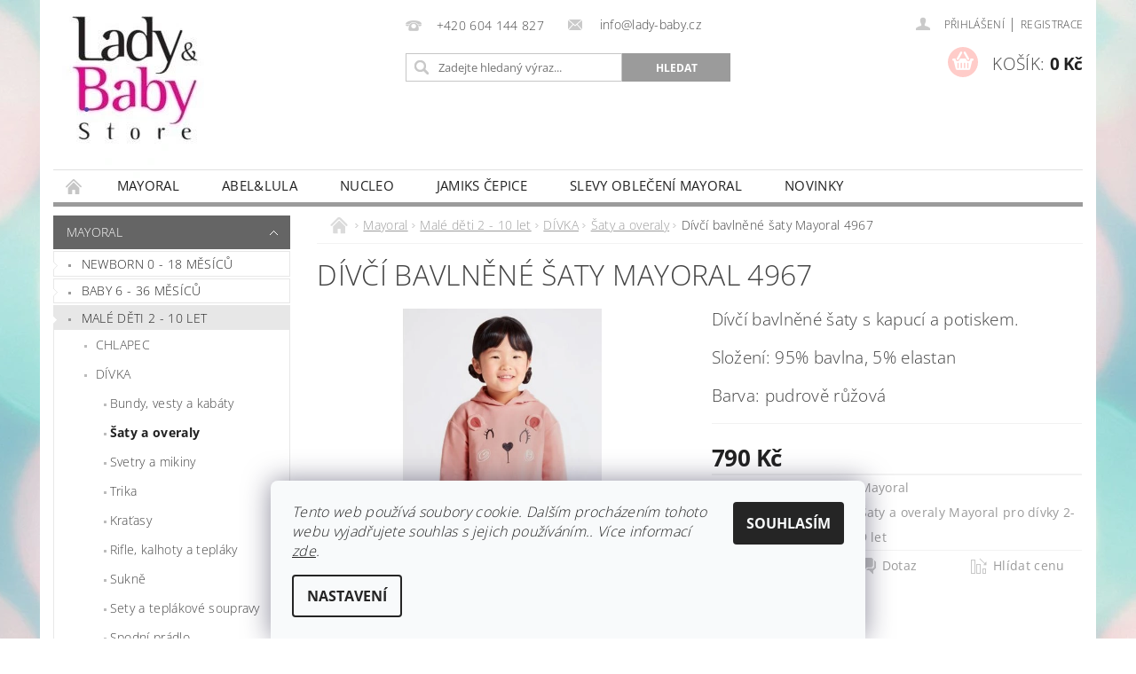

--- FILE ---
content_type: text/html; charset=utf-8
request_url: https://www.lady-baby.cz/divci-bavlnene-saty-mayoral-4967/
body_size: 21503
content:
<!DOCTYPE html>
<html id="css" xml:lang='cs' lang='cs' class="external-fonts-loaded">
    <head>
        <link rel="preconnect" href="https://cdn.myshoptet.com" /><link rel="dns-prefetch" href="https://cdn.myshoptet.com" /><link rel="preload" href="https://cdn.myshoptet.com/prj/dist/master/cms/libs/jquery/jquery-1.11.3.min.js" as="script" />        <script>
dataLayer = [];
dataLayer.push({'shoptet' : {
    "pageId": 954,
    "pageType": "productDetail",
    "currency": "CZK",
    "currencyInfo": {
        "decimalSeparator": ",",
        "exchangeRate": 1,
        "priceDecimalPlaces": 2,
        "symbol": "K\u010d",
        "symbolLeft": 0,
        "thousandSeparator": " "
    },
    "language": "cs",
    "projectId": 348999,
    "product": {
        "id": 4344,
        "guid": "dc1784a2-0cdf-11ed-84d6-ecf4bbdf609b",
        "hasVariants": true,
        "codes": [
            {
                "code": "MZ22-SA-7\/2 R"
            },
            {
                "code": "MZ22-SA-7\/3 R"
            },
            {
                "code": "MZ22-SA-7\/4 R"
            },
            {
                "code": "MZ22-SA-7\/5 L"
            },
            {
                "code": "MZ22-SA-7\/6 L"
            },
            {
                "code": "MZ22-SA-7\/7 L"
            },
            {
                "code": "MZ22-SA-7\/8 L"
            },
            {
                "code": "MZ22-SA-7\/9 L"
            }
        ],
        "name": "D\u00edv\u010d\u00ed bavln\u011bn\u00e9 \u0161aty Mayoral 4967",
        "appendix": "",
        "weight": "0",
        "manufacturer": "Mayoral",
        "manufacturerGuid": "1EF533360BBC6038A781DA0BA3DED3EE",
        "currentCategory": "Mayoral | Mal\u00e9 d\u011bti 2 - 10 let | Oble\u010den\u00ed Mayoral pro d\u00edvky 2 - 10 let | \u0160aty a overaly Mayoral pro d\u00edvky 2-9 let",
        "currentCategoryGuid": "a13d451c-8ae8-11ea-90ab-b8ca3a6a5ac4",
        "defaultCategory": "Mayoral | Mal\u00e9 d\u011bti 2 - 10 let | Oble\u010den\u00ed Mayoral pro d\u00edvky 2 - 10 let | \u0160aty a overaly Mayoral pro d\u00edvky 2-9 let",
        "defaultCategoryGuid": "a13d451c-8ae8-11ea-90ab-b8ca3a6a5ac4",
        "currency": "CZK",
        "priceWithVat": 790
    },
    "stocks": [
        {
            "id": "ext",
            "title": "Sklad",
            "isDeliveryPoint": 0,
            "visibleOnEshop": 1
        }
    ],
    "cartInfo": {
        "id": null,
        "freeShipping": false,
        "freeShippingFrom": 2500,
        "leftToFreeGift": {
            "formattedPrice": "0 K\u010d",
            "priceLeft": 0
        },
        "freeGift": false,
        "leftToFreeShipping": {
            "priceLeft": 2500,
            "dependOnRegion": 0,
            "formattedPrice": "2 500 K\u010d"
        },
        "discountCoupon": [],
        "getNoBillingShippingPrice": {
            "withoutVat": 0,
            "vat": 0,
            "withVat": 0
        },
        "cartItems": [],
        "taxMode": "ORDINARY"
    },
    "cart": [],
    "customer": {
        "priceRatio": 1,
        "priceListId": 1,
        "groupId": null,
        "registered": false,
        "mainAccount": false
    }
}});
dataLayer.push({'cookie_consent' : {
    "marketing": "denied",
    "analytics": "denied"
}});
document.addEventListener('DOMContentLoaded', function() {
    shoptet.consent.onAccept(function(agreements) {
        if (agreements.length == 0) {
            return;
        }
        dataLayer.push({
            'cookie_consent' : {
                'marketing' : (agreements.includes(shoptet.config.cookiesConsentOptPersonalisation)
                    ? 'granted' : 'denied'),
                'analytics': (agreements.includes(shoptet.config.cookiesConsentOptAnalytics)
                    ? 'granted' : 'denied')
            },
            'event': 'cookie_consent'
        });
    });
});
</script>

        <meta http-equiv="content-type" content="text/html; charset=utf-8" />
        <title>Dívčí bavlněné šaty Mayoral 4967 | Lady&amp;Baby Store Mayoral</title>

        <meta name="viewport" content="width=device-width, initial-scale=1.0" />
        <meta name="format-detection" content="telephone=no" />

        
            <meta property="og:type" content="website"><meta property="og:site_name" content="lady-baby.cz"><meta property="og:url" content="https://www.lady-baby.cz/divci-bavlnene-saty-mayoral-4967/"><meta property="og:title" content="Dívčí bavlněné šaty Mayoral 4967 | Lady&amp;Baby Store Mayoral"><meta name="author" content="Lady&amp;Baby Store"><meta name="web_author" content="Shoptet.cz"><meta name="dcterms.rightsHolder" content="www.lady-baby.cz"><meta name="robots" content="index,follow"><meta property="og:image" content="https://cdn.myshoptet.com/usr/www.lady-baby.cz/user/shop/big/4344_12-04967-059-l-3.jpg?62dfe170"><meta property="og:description" content="Dívčí bavlněné šaty Mayoral 4967. Dívčí bavlněné šaty s kapucí a potiskem.
Složení: 95% bavlna, 5% elastan
Barva: pudrově růžová"><meta name="description" content="Dívčí bavlněné šaty Mayoral 4967. Dívčí bavlněné šaty s kapucí a potiskem.
Složení: 95% bavlna, 5% elastan
Barva: pudrově růžová"><meta name="google-site-verification" content="R23WvIX74DnUHYYHyyFSIMG1c7ldY9JNp-XdAZgzTFw"><meta property="product:price:amount" content="790"><meta property="product:price:currency" content="CZK">
        


        
        <noscript>
            <style media="screen">
                #category-filter-hover {
                    display: block !important;
                }
            </style>
        </noscript>
        
    <link href="https://cdn.myshoptet.com/prj/dist/master/cms/templates/frontend_templates/shared/css/font-face/open-sans.css" rel="stylesheet"><link href="https://cdn.myshoptet.com/prj/dist/master/shop/dist/font-shoptet-04.css.7d79974e5b4cdb582ad8.css" rel="stylesheet">    <script>
        var oldBrowser = false;
    </script>
    <!--[if lt IE 9]>
        <script src="https://cdnjs.cloudflare.com/ajax/libs/html5shiv/3.7.3/html5shiv.js"></script>
        <script>
            var oldBrowser = '<strong>Upozornění!</strong> Používáte zastaralý prohlížeč, který již není podporován. Prosím <a href="https://www.whatismybrowser.com/" target="_blank" rel="nofollow">aktualizujte svůj prohlížeč</a> a zvyšte své UX.';
        </script>
    <![endif]-->

        <style>:root {--color-primary: #9b9b9b;--color-primary-h: 0;--color-primary-s: 0%;--color-primary-l: 61%;--color-primary-hover: #656565;--color-primary-hover-h: 0;--color-primary-hover-s: 0%;--color-primary-hover-l: 40%;--color-secondary: #ffccc9;--color-secondary-h: 3;--color-secondary-s: 100%;--color-secondary-l: 89%;--color-secondary-hover: #fd6864;--color-secondary-hover-h: 2;--color-secondary-hover-s: 97%;--color-secondary-hover-l: 69%;--color-tertiary: #000000;--color-tertiary-h: 0;--color-tertiary-s: 0%;--color-tertiary-l: 0%;--color-tertiary-hover: #000000;--color-tertiary-hover-h: 0;--color-tertiary-hover-s: 0%;--color-tertiary-hover-l: 0%;--color-header-background: #ffffff;--template-font: "Open Sans";--template-headings-font: "Open Sans";--header-background-url: none;--cookies-notice-background: #F8FAFB;--cookies-notice-color: #252525;--cookies-notice-button-hover: #27263f;--cookies-notice-link-hover: #3b3a5f;--templates-update-management-preview-mode-content: "Náhled aktualizací šablony je aktivní pro váš prohlížeč."}</style>

        <style>:root {--logo-x-position: 10px;--logo-y-position: 10px;--front-image-x-position: 0px;--front-image-y-position: 0px;}</style>

        <link href="https://cdn.myshoptet.com/prj/dist/master/shop/dist/main-04.css.55ec9317567af1708cb4.css" rel="stylesheet" media="screen" />

        <link rel="stylesheet" href="https://cdn.myshoptet.com/prj/dist/master/cms/templates/frontend_templates/_/css/print.css" media="print" />
                            <link rel="shortcut icon" href="/favicon.ico" type="image/x-icon" />
                                    <link rel="canonical" href="https://www.lady-baby.cz/divci-bavlnene-saty-mayoral-4967/" />
        
        
        
            <script>
        var _hwq = _hwq || [];
        _hwq.push(['setKey', '33462363BC52A6CB6A08D0BBE7D75FE2']);
        _hwq.push(['setTopPos', '0']);
        _hwq.push(['showWidget', '22']);
        (function() {
            var ho = document.createElement('script');
            ho.src = 'https://cz.im9.cz/direct/i/gjs.php?n=wdgt&sak=33462363BC52A6CB6A08D0BBE7D75FE2';
            var s = document.getElementsByTagName('script')[0]; s.parentNode.insertBefore(ho, s);
        })();
    </script>

                
                            <style>
                    /* custom background */
                    #main-wrapper {
                                                                            background-position: top center !important;
                            background-repeat: no-repeat !important;
                                                                            background-attachment: fixed !important;
                                                                            background-image: url('https://cdn.myshoptet.com/usr/www.lady-baby.cz/user/frontend_backgrounds/three-frame_tea_set_photo_facebook_cover_(kopie).png') !important;
                                            }
                </style>
                    
                <script>var shoptet = shoptet || {};shoptet.abilities = {"about":{"generation":2,"id":"04"},"config":{"category":{"product":{"image_size":"detail_alt_1"}},"navigation_breakpoint":991,"number_of_active_related_products":2,"product_slider":{"autoplay":false,"autoplay_speed":3000,"loop":true,"navigation":true,"pagination":true,"shadow_size":0}},"elements":{"recapitulation_in_checkout":true},"feature":{"directional_thumbnails":false,"extended_ajax_cart":false,"extended_search_whisperer":false,"fixed_header":false,"images_in_menu":false,"product_slider":false,"simple_ajax_cart":true,"smart_labels":false,"tabs_accordion":false,"tabs_responsive":false,"top_navigation_menu":false,"user_action_fullscreen":false}};shoptet.design = {"template":{"name":"Pop","colorVariant":"Diamond"},"layout":{"homepage":"catalog3","subPage":"catalog3","productDetail":"catalog3"},"colorScheme":{"conversionColor":"#ffccc9","conversionColorHover":"#fd6864","color1":"#9b9b9b","color2":"#656565","color3":"#000000","color4":"#000000"},"fonts":{"heading":"Open Sans","text":"Open Sans"},"header":{"backgroundImage":null,"image":null,"logo":"https:\/\/www.lady-baby.czuser\/logos\/b348830-1363693610-1.jpg","color":"#ffffff"},"background":{"enabled":true,"color":{"enabled":false,"color":"#ffccc9"},"image":{"url":"https:\/\/www.lady-baby.czuser\/frontend_backgrounds\/three-frame_tea_set_photo_facebook_cover_(kopie).png","attachment":"fixed","position":"center"}}};shoptet.config = {};shoptet.events = {};shoptet.runtime = {};shoptet.content = shoptet.content || {};shoptet.updates = {};shoptet.messages = [];shoptet.messages['lightboxImg'] = "Obrázek";shoptet.messages['lightboxOf'] = "z";shoptet.messages['more'] = "Více";shoptet.messages['cancel'] = "Zrušit";shoptet.messages['removedItem'] = "Položka byla odstraněna z košíku.";shoptet.messages['discountCouponWarning'] = "Zapomněli jste uplatnit slevový kupón. Pro pokračování jej uplatněte pomocí tlačítka vedle vstupního pole, nebo jej smažte.";shoptet.messages['charsNeeded'] = "Prosím, použijte minimálně 3 znaky!";shoptet.messages['invalidCompanyId'] = "Neplané IČ, povoleny jsou pouze číslice";shoptet.messages['needHelp'] = "Potřebujete pomoc?";shoptet.messages['showContacts'] = "Zobrazit kontakty";shoptet.messages['hideContacts'] = "Skrýt kontakty";shoptet.messages['ajaxError'] = "Došlo k chybě; obnovte prosím stránku a zkuste to znovu.";shoptet.messages['variantWarning'] = "Zvolte prosím variantu produktu.";shoptet.messages['chooseVariant'] = "Zvolte variantu";shoptet.messages['unavailableVariant'] = "Tato varianta není dostupná a není možné ji objednat.";shoptet.messages['withVat'] = "včetně DPH";shoptet.messages['withoutVat'] = "bez DPH";shoptet.messages['toCart'] = "Do košíku";shoptet.messages['emptyCart'] = "Prázdný košík";shoptet.messages['change'] = "Změnit";shoptet.messages['chosenBranch'] = "Zvolená pobočka";shoptet.messages['validatorRequired'] = "Povinné pole";shoptet.messages['validatorEmail'] = "Prosím vložte platnou e-mailovou adresu";shoptet.messages['validatorUrl'] = "Prosím vložte platnou URL adresu";shoptet.messages['validatorDate'] = "Prosím vložte platné datum";shoptet.messages['validatorNumber'] = "Vložte číslo";shoptet.messages['validatorDigits'] = "Prosím vložte pouze číslice";shoptet.messages['validatorCheckbox'] = "Zadejte prosím všechna povinná pole";shoptet.messages['validatorConsent'] = "Bez souhlasu nelze odeslat.";shoptet.messages['validatorPassword'] = "Hesla se neshodují";shoptet.messages['validatorInvalidPhoneNumber'] = "Vyplňte prosím platné telefonní číslo bez předvolby.";shoptet.messages['validatorInvalidPhoneNumberSuggestedRegion'] = "Neplatné číslo — navržený region: %1";shoptet.messages['validatorInvalidCompanyId'] = "Neplatné IČ, musí být ve tvaru jako %1";shoptet.messages['validatorFullName'] = "Nezapomněli jste příjmení?";shoptet.messages['validatorHouseNumber'] = "Prosím zadejte správné číslo domu";shoptet.messages['validatorZipCode'] = "Zadané PSČ neodpovídá zvolené zemi";shoptet.messages['validatorShortPhoneNumber'] = "Telefonní číslo musí mít min. 8 znaků";shoptet.messages['choose-personal-collection'] = "Prosím vyberte místo doručení u osobního odběru, není zvoleno.";shoptet.messages['choose-external-shipping'] = "Upřesněte prosím vybraný způsob dopravy";shoptet.messages['choose-ceska-posta'] = "Pobočka České Pošty není určena, zvolte prosím některou";shoptet.messages['choose-hupostPostaPont'] = "Pobočka Maďarské pošty není vybrána, zvolte prosím nějakou";shoptet.messages['choose-postSk'] = "Pobočka Slovenské pošty není zvolena, vyberte prosím některou";shoptet.messages['choose-ulozenka'] = "Pobočka Uloženky nebyla zvolena, prosím vyberte některou";shoptet.messages['choose-zasilkovna'] = "Pobočka Zásilkovny nebyla zvolena, prosím vyberte některou";shoptet.messages['choose-ppl-cz'] = "Pobočka PPL ParcelShop nebyla vybrána, vyberte prosím jednu";shoptet.messages['choose-glsCz'] = "Pobočka GLS ParcelShop nebyla zvolena, prosím vyberte některou";shoptet.messages['choose-dpd-cz'] = "Ani jedna z poboček služby DPD Parcel Shop nebyla zvolená, prosím vyberte si jednu z možností.";shoptet.messages['watchdogType'] = "Je zapotřebí vybrat jednu z možností u sledování produktu.";shoptet.messages['watchdog-consent-required'] = "Musíte zaškrtnout všechny povinné souhlasy";shoptet.messages['watchdogEmailEmpty'] = "Prosím vyplňte e-mail";shoptet.messages['privacyPolicy'] = 'Musíte souhlasit s ochranou osobních údajů';shoptet.messages['amountChanged'] = '(množství bylo změněno)';shoptet.messages['unavailableCombination'] = 'Není k dispozici v této kombinaci';shoptet.messages['specifyShippingMethod'] = 'Upřesněte dopravu';shoptet.messages['PIScountryOptionMoreBanks'] = 'Možnost platby z %1 bank';shoptet.messages['PIScountryOptionOneBank'] = 'Možnost platby z 1 banky';shoptet.messages['PIScurrencyInfoCZK'] = 'V měně CZK lze zaplatit pouze prostřednictvím českých bank.';shoptet.messages['PIScurrencyInfoHUF'] = 'V měně HUF lze zaplatit pouze prostřednictvím maďarských bank.';shoptet.messages['validatorVatIdWaiting'] = "Ověřujeme";shoptet.messages['validatorVatIdValid'] = "Ověřeno";shoptet.messages['validatorVatIdInvalid'] = "DIČ se nepodařilo ověřit, i přesto můžete objednávku dokončit";shoptet.messages['validatorVatIdInvalidOrderForbid'] = "Zadané DIČ nelze nyní ověřit, protože služba ověřování je dočasně nedostupná. Zkuste opakovat zadání později, nebo DIČ vymažte s vaši objednávku dokončete v režimu OSS. Případně kontaktujte prodejce.";shoptet.messages['validatorVatIdInvalidOssRegime'] = "Zadané DIČ nemůže být ověřeno, protože služba ověřování je dočasně nedostupná. Vaše objednávka bude dokončena v režimu OSS. Případně kontaktujte prodejce.";shoptet.messages['previous'] = "Předchozí";shoptet.messages['next'] = "Následující";shoptet.messages['close'] = "Zavřít";shoptet.messages['imageWithoutAlt'] = "Tento obrázek nemá popisek";shoptet.messages['newQuantity'] = "Nové množství:";shoptet.messages['currentQuantity'] = "Aktuální množství:";shoptet.messages['quantityRange'] = "Prosím vložte číslo v rozmezí %1 a %2";shoptet.messages['skipped'] = "Přeskočeno";shoptet.messages.validator = {};shoptet.messages.validator.nameRequired = "Zadejte jméno a příjmení.";shoptet.messages.validator.emailRequired = "Zadejte e-mailovou adresu (např. jan.novak@example.com).";shoptet.messages.validator.phoneRequired = "Zadejte telefonní číslo.";shoptet.messages.validator.messageRequired = "Napište komentář.";shoptet.messages.validator.descriptionRequired = shoptet.messages.validator.messageRequired;shoptet.messages.validator.captchaRequired = "Vyplňte bezpečnostní kontrolu.";shoptet.messages.validator.consentsRequired = "Potvrďte svůj souhlas.";shoptet.messages.validator.scoreRequired = "Zadejte počet hvězdiček.";shoptet.messages.validator.passwordRequired = "Zadejte heslo, které bude obsahovat min. 4 znaky.";shoptet.messages.validator.passwordAgainRequired = shoptet.messages.validator.passwordRequired;shoptet.messages.validator.currentPasswordRequired = shoptet.messages.validator.passwordRequired;shoptet.messages.validator.birthdateRequired = "Zadejte datum narození.";shoptet.messages.validator.billFullNameRequired = "Zadejte jméno a příjmení.";shoptet.messages.validator.deliveryFullNameRequired = shoptet.messages.validator.billFullNameRequired;shoptet.messages.validator.billStreetRequired = "Zadejte název ulice.";shoptet.messages.validator.deliveryStreetRequired = shoptet.messages.validator.billStreetRequired;shoptet.messages.validator.billHouseNumberRequired = "Zadejte číslo domu.";shoptet.messages.validator.deliveryHouseNumberRequired = shoptet.messages.validator.billHouseNumberRequired;shoptet.messages.validator.billZipRequired = "Zadejte PSČ.";shoptet.messages.validator.deliveryZipRequired = shoptet.messages.validator.billZipRequired;shoptet.messages.validator.billCityRequired = "Zadejte název města.";shoptet.messages.validator.deliveryCityRequired = shoptet.messages.validator.billCityRequired;shoptet.messages.validator.companyIdRequired = "Zadejte IČ.";shoptet.messages.validator.vatIdRequired = "Zadejte DIČ.";shoptet.messages.validator.billCompanyRequired = "Zadejte název společnosti.";shoptet.messages['loading'] = "Načítám…";shoptet.messages['stillLoading'] = "Stále načítám…";shoptet.messages['loadingFailed'] = "Načtení se nezdařilo. Zkuste to znovu.";shoptet.messages['productsSorted'] = "Produkty seřazeny.";shoptet.messages['formLoadingFailed'] = "Formulář se nepodařilo načíst. Zkuste to prosím znovu.";shoptet.messages.moreInfo = "Více informací";shoptet.config.showAdvancedOrder = true;shoptet.config.orderingProcess = {active: false,step: false};shoptet.config.documentsRounding = '3';shoptet.config.documentPriceDecimalPlaces = '0';shoptet.config.thousandSeparator = ' ';shoptet.config.decSeparator = ',';shoptet.config.decPlaces = '2';shoptet.config.decPlacesSystemDefault = '2';shoptet.config.currencySymbol = 'Kč';shoptet.config.currencySymbolLeft = '0';shoptet.config.defaultVatIncluded = 1;shoptet.config.defaultProductMaxAmount = 9999;shoptet.config.inStockAvailabilityId = -1;shoptet.config.defaultProductMaxAmount = 9999;shoptet.config.inStockAvailabilityId = -1;shoptet.config.cartActionUrl = '/action/Cart';shoptet.config.advancedOrderUrl = '/action/Cart/GetExtendedOrder/';shoptet.config.cartContentUrl = '/action/Cart/GetCartContent/';shoptet.config.stockAmountUrl = '/action/ProductStockAmount/';shoptet.config.addToCartUrl = '/action/Cart/addCartItem/';shoptet.config.removeFromCartUrl = '/action/Cart/deleteCartItem/';shoptet.config.updateCartUrl = '/action/Cart/setCartItemAmount/';shoptet.config.addDiscountCouponUrl = '/action/Cart/addDiscountCoupon/';shoptet.config.setSelectedGiftUrl = '/action/Cart/setSelectedGift/';shoptet.config.rateProduct = '/action/ProductDetail/RateProduct/';shoptet.config.customerDataUrl = '/action/OrderingProcess/step2CustomerAjax/';shoptet.config.registerUrl = '/registrace/';shoptet.config.agreementCookieName = 'site-agreement';shoptet.config.cookiesConsentUrl = '/action/CustomerCookieConsent/';shoptet.config.cookiesConsentIsActive = 1;shoptet.config.cookiesConsentOptAnalytics = 'analytics';shoptet.config.cookiesConsentOptPersonalisation = 'personalisation';shoptet.config.cookiesConsentOptNone = 'none';shoptet.config.cookiesConsentRefuseDuration = 180;shoptet.config.cookiesConsentName = 'CookiesConsent';shoptet.config.agreementCookieExpire = 30;shoptet.config.cookiesConsentSettingsUrl = '/cookies-settings/';shoptet.config.fonts = {"google":{"attributes":"300,400,600,700,900:latin-ext","families":["Open Sans"],"urls":["https:\/\/cdn.myshoptet.com\/prj\/dist\/master\/cms\/templates\/frontend_templates\/shared\/css\/font-face\/open-sans.css"]},"custom":{"families":["shoptet"],"urls":["https:\/\/cdn.myshoptet.com\/prj\/dist\/master\/shop\/dist\/font-shoptet-04.css.7d79974e5b4cdb582ad8.css"]}};shoptet.config.mobileHeaderVersion = '1';shoptet.config.fbCAPIEnabled = false;shoptet.config.fbPixelEnabled = true;shoptet.config.fbCAPIUrl = '/action/FacebookCAPI/';shoptet.content.regexp = /strana-[0-9]+[\/]/g;shoptet.content.colorboxHeader = '<div class="colorbox-html-content">';shoptet.content.colorboxFooter = '</div>';shoptet.customer = {};shoptet.csrf = shoptet.csrf || {};shoptet.csrf.token = 'csrf_7uYUcFsB25bf47cbaa9bdd0d';shoptet.csrf.invalidTokenModal = '<div><h2>Přihlaste se prosím znovu</h2><p>Omlouváme se, ale Váš CSRF token pravděpodobně vypršel. Abychom mohli udržet Vaši bezpečnost na co největší úrovni potřebujeme, abyste se znovu přihlásili.</p><p>Děkujeme za pochopení.</p><div><a href="/login/?backTo=%2Fdivci-bavlnene-saty-mayoral-4967%2F">Přihlášení</a></div></div> ';shoptet.csrf.formsSelector = 'csrf-enabled';shoptet.csrf.submitListener = true;shoptet.csrf.validateURL = '/action/ValidateCSRFToken/Index/';shoptet.csrf.refreshURL = '/action/RefreshCSRFTokenNew/Index/';shoptet.csrf.enabled = true;shoptet.config.googleAnalytics ||= {};shoptet.config.googleAnalytics.isGa4Enabled = true;shoptet.config.googleAnalytics.route ||= {};shoptet.config.googleAnalytics.route.ua = "UA";shoptet.config.googleAnalytics.route.ga4 = "GA4";shoptet.config.ums_a11y_category_page = true;shoptet.config.discussion_rating_forms = false;shoptet.config.ums_forms_redesign = false;shoptet.config.showPriceWithoutVat = '';shoptet.config.ums_a11y_login = false;</script>
        <script src="https://cdn.myshoptet.com/prj/dist/master/cms/libs/jquery/jquery-1.11.3.min.js"></script><script src="https://cdn.myshoptet.com/prj/dist/master/cms/libs/jquery/jquery-migrate-1.4.1.min.js"></script><script src="https://cdn.myshoptet.com/prj/dist/master/cms/libs/jquery/jquery-ui-1.8.24.min.js"></script>
    <script src="https://cdn.myshoptet.com/prj/dist/master/shop/dist/main-04.js.cd0f12ca7fcb266dd765.js"></script>
<script src="https://cdn.myshoptet.com/prj/dist/master/shop/dist/shared-2g.js.aa13ef3ecca51cd89ec5.js"></script><script src="https://cdn.myshoptet.com/prj/dist/master/cms/libs/jqueryui/i18n/datepicker-cs.js"></script><script>if (window.self !== window.top) {const script = document.createElement('script');script.type = 'module';script.src = "https://cdn.myshoptet.com/prj/dist/master/shop/dist/editorPreview.js.e7168e827271d1c16a1d.js";document.body.appendChild(script);}</script>        <script>
            jQuery.extend(jQuery.cybergenicsFormValidator.messages, {
                required: "Povinné pole",
                email: "Prosím vložte platnou e-mailovou adresu",
                url: "Prosím vložte platnou URL adresu",
                date: "Prosím vložte platné datum",
                number: "Vložte číslo",
                digits: "Prosím vložte pouze číslice",
                checkbox: "Zadejte prosím všechna povinná pole",
                validatorConsent: "Bez souhlasu nelze odeslat.",
                password: "Hesla se neshodují",
                invalidPhoneNumber: "Vyplňte prosím platné telefonní číslo bez předvolby.",
                invalidCompanyId: 'Nevalidní IČ, musí mít přesně 8 čísel (před kratší IČ lze dát nuly)',
                fullName: "Nezapomněli jste příjmení?",
                zipCode: "Zadané PSČ neodpovídá zvolené zemi",
                houseNumber: "Prosím zadejte správné číslo domu",
                shortPhoneNumber: "Telefonní číslo musí mít min. 8 znaků",
                privacyPolicy: "Musíte souhlasit s ochranou osobních údajů"
            });
        </script>
                                    
                
        
        <!-- User include -->
                <!-- project html code header -->
<style>
@media only screen and (min-width: 40.063em) {
h1 {
    font-size: 2rem;
}
}
</style>
<meta name="facebook-domain-verification" content="atupgqmbsom3ultzvw9ciweh79n7t1" />


        <!-- /User include -->
                                <!-- Global site tag (gtag.js) - Google Analytics -->
    <script async src="https://www.googletagmanager.com/gtag/js?id=G-GL4KPWPECY"></script>
    <script>
        
        window.dataLayer = window.dataLayer || [];
        function gtag(){dataLayer.push(arguments);}
        

                    console.debug('default consent data');

            gtag('consent', 'default', {"ad_storage":"denied","analytics_storage":"denied","ad_user_data":"denied","ad_personalization":"denied","wait_for_update":500});
            dataLayer.push({
                'event': 'default_consent'
            });
        
        gtag('js', new Date());

                gtag('config', 'UA-175930870-1', { 'groups': "UA" });
        
                gtag('config', 'G-GL4KPWPECY', {"groups":"GA4","send_page_view":false,"content_group":"productDetail","currency":"CZK","page_language":"cs"});
        
                gtag('config', 'AW-411155840');
        
        
        
        
        
                    gtag('event', 'page_view', {"send_to":"GA4","page_language":"cs","content_group":"productDetail","currency":"CZK"});
        
                gtag('set', 'currency', 'CZK');

        gtag('event', 'view_item', {
            "send_to": "UA",
            "items": [
                {
                    "id": "MZ22-SA-7\/2 R",
                    "name": "D\u00edv\u010d\u00ed bavln\u011bn\u00e9 \u0161aty Mayoral 4967",
                    "category": "Mayoral \/ Mal\u00e9 d\u011bti 2 - 10 let \/ Oble\u010den\u00ed Mayoral pro d\u00edvky 2 - 10 let \/ \u0160aty a overaly Mayoral pro d\u00edvky 2-9 let",
                                        "brand": "Mayoral",
                                                            "variant": "Velikost: 2 roky (92 cm)",
                                        "price": 652.89
                }
            ]
        });
        
        
        
        
        
                    gtag('event', 'view_item', {"send_to":"GA4","page_language":"cs","content_group":"productDetail","value":652.88999999999999,"currency":"CZK","items":[{"item_id":"MZ22-SA-7\/2 R","item_name":"D\u00edv\u010d\u00ed bavln\u011bn\u00e9 \u0161aty Mayoral 4967","item_brand":"Mayoral","item_category":"Mayoral","item_category2":"Mal\u00e9 d\u011bti 2 - 10 let","item_category3":"Oble\u010den\u00ed Mayoral pro d\u00edvky 2 - 10 let","item_category4":"\u0160aty a overaly Mayoral pro d\u00edvky 2-9 let","item_variant":"MZ22-SA-7\/2 R~Velikost: 2 roky (92 cm)","price":652.88999999999999,"quantity":1,"index":0}]});
        
        
        
        
        
        
        
        document.addEventListener('DOMContentLoaded', function() {
            if (typeof shoptet.tracking !== 'undefined') {
                for (var id in shoptet.tracking.bannersList) {
                    gtag('event', 'view_promotion', {
                        "send_to": "UA",
                        "promotions": [
                            {
                                "id": shoptet.tracking.bannersList[id].id,
                                "name": shoptet.tracking.bannersList[id].name,
                                "position": shoptet.tracking.bannersList[id].position
                            }
                        ]
                    });
                }
            }

            shoptet.consent.onAccept(function(agreements) {
                if (agreements.length !== 0) {
                    console.debug('gtag consent accept');
                    var gtagConsentPayload =  {
                        'ad_storage': agreements.includes(shoptet.config.cookiesConsentOptPersonalisation)
                            ? 'granted' : 'denied',
                        'analytics_storage': agreements.includes(shoptet.config.cookiesConsentOptAnalytics)
                            ? 'granted' : 'denied',
                                                                                                'ad_user_data': agreements.includes(shoptet.config.cookiesConsentOptPersonalisation)
                            ? 'granted' : 'denied',
                        'ad_personalization': agreements.includes(shoptet.config.cookiesConsentOptPersonalisation)
                            ? 'granted' : 'denied',
                        };
                    console.debug('update consent data', gtagConsentPayload);
                    gtag('consent', 'update', gtagConsentPayload);
                    dataLayer.push(
                        { 'event': 'update_consent' }
                    );
                }
            });
        });
    </script>

                <!-- Facebook Pixel Code -->
<script type="text/plain" data-cookiecategory="analytics">
!function(f,b,e,v,n,t,s){if(f.fbq)return;n=f.fbq=function(){n.callMethod?
            n.callMethod.apply(n,arguments):n.queue.push(arguments)};if(!f._fbq)f._fbq=n;
            n.push=n;n.loaded=!0;n.version='2.0';n.queue=[];t=b.createElement(e);t.async=!0;
            t.src=v;s=b.getElementsByTagName(e)[0];s.parentNode.insertBefore(t,s)}(window,
            document,'script','//connect.facebook.net/en_US/fbevents.js');
$(document).ready(function(){
fbq('set', 'autoConfig', 'false', '424347325310139')
fbq("init", "424347325310139", {}, { agent:"plshoptet" });
fbq("track", "PageView",{}, {"eventID":"28dc4ab24a56f120c7381c0e151b5c85"});
window.dataLayer = window.dataLayer || [];
dataLayer.push({"fbpixel": "loaded","event": "fbloaded"});
fbq("track", "ViewContent", {"content_category":"Mayoral \/ Mal\u00e9 d\u011bti 2 - 10 let \/ Oble\u010den\u00ed Mayoral pro d\u00edvky 2 - 10 let \/ \u0160aty a overaly Mayoral pro d\u00edvky 2-9 let","content_type":"product","content_name":"D\u00edv\u010d\u00ed bavln\u011bn\u00e9 \u0161aty Mayoral 4967 Velikost: 2 roky (92 cm)","content_ids":["MZ22-SA-7\/2 R"],"value":"652.89","currency":"CZK","base_id":4344,"category_path":["Mayoral","Mal\u00e9 d\u011bti 2 - 10 let","Oble\u010den\u00ed Mayoral pro d\u00edvky 2 - 10 let","\u0160aty a overaly Mayoral pro d\u00edvky 2-9 let"]}, {"eventID":"28dc4ab24a56f120c7381c0e151b5c85"});
});
</script>
<noscript>
<img height="1" width="1" style="display:none" src="https://www.facebook.com/tr?id=424347325310139&ev=PageView&noscript=1"/>
</noscript>
<!-- End Facebook Pixel Code -->

                                <script>
    (function(t, r, a, c, k, i, n, g) { t['ROIDataObject'] = k;
    t[k]=t[k]||function(){ (t[k].q=t[k].q||[]).push(arguments) },t[k].c=i;n=r.createElement(a),
    g=r.getElementsByTagName(a)[0];n.async=1;n.src=c;g.parentNode.insertBefore(n,g)
    })(window, document, 'script', '//www.heureka.cz/ocm/sdk.js?source=shoptet&version=2&page=product_detail', 'heureka', 'cz');

    heureka('set_user_consent', 0);
</script>
                    </head>
        <body class="desktop id-954 in-saty-a-overaly-3 template-04 type-product type-detail page-detail ajax-add-to-cart">
        
        <div id="fb-root"></div>
        <script>
            window.fbAsyncInit = function() {
                FB.init({
//                    appId            : 'your-app-id',
                    autoLogAppEvents : true,
                    xfbml            : true,
                    version          : 'v19.0'
                });
            };
        </script>
        <script async defer crossorigin="anonymous" src="https://connect.facebook.net/cs_CZ/sdk.js"></script>
        
                
        
        <div id="main-wrapper">
            <div id="main-wrapper-in" class="large-12 medium-12 small-12">
                <div id="main" class="large-12 medium-12 small-12 row">

                    

                    <div id="header" class="large-12 medium-12 small-12 columns">
                        <header id="header-in" class="large-12 medium-12 small-12 clearfix">
                            
<div class="row">
    
                        <div class="large-4 medium-4 small-6 columns">
                        <a href="/" title="Lady&amp;Baby Store" id="logo" data-testid="linkWebsiteLogo"><img src="https://cdn.myshoptet.com/usr/www.lady-baby.cz/user/logos/b348830-1363693610-1.jpg" alt="Lady&amp;Baby Store" /></a>
        </div>
    
    
        <div class="large-4 medium-4 small-12 columns">
                                                <div class="large-12 row collapse header-contacts">
                                                                                       <div class="large-6 medium-12 small-6 header-phone columns left">
                    <a href="tel:+420604144827" title="Telefon"><span>+420 604 144 827</span></a>
                    </div>
                                                    <div class="large-6 medium-12 small-6 header-email columns left">
                                                    <a href="mailto:info@lady-baby.cz"><span>
                            info@lady-baby.cz</span></a>
                                            </div>
                            </div>
            
                        <div class="searchform large-12 medium-12 small-12" itemscope itemtype="https://schema.org/WebSite">
                <meta itemprop="headline" content="Šaty a overaly Mayoral pro dívky 2-9 let"/>
<meta itemprop="url" content="https://www.lady-baby.cz"/>
        <meta itemprop="text" content="Dívčí bavlněné šaty Mayoral 4967. Dívčí bavlněné šaty s kapucí a potiskem. Složení: 95% bavlna, 5% elastan Barva: pudrově růžová"/>

                <form class="search-whisperer-wrap-v1 search-whisperer-wrap" action="/action/ProductSearch/prepareString/" method="post" itemprop="potentialAction" itemscope itemtype="https://schema.org/SearchAction" data-testid="searchForm">
                    <fieldset>
                        <meta itemprop="target" content="https://www.lady-baby.cz/vyhledavani/?string={string}"/>
                        <div class="large-8 medium-8 small-12 left">
                            <input type="hidden" name="language" value="cs" />
                            <input type="search" name="string" itemprop="query-input" class="s-word" placeholder="Zadejte hledaný výraz..." autocomplete="off" data-testid="searchInput" />
                        </div>
                        <div class="tar large-4 medium-4 small-2 left b-search-wrap">
                            <input type="submit" value="Hledat" class="b-search tiny button" data-testid="searchBtn" />
                        </div>
                        <div class="search-whisperer-container-js"></div>
                        <div class="search-notice large-12 medium-12 small-12" data-testid="searchMsg">Prosím, použijte minimálně 3 znaky!</div>
                    </fieldset>
                </form>
            </div>
        </div>
    
    
        <div class="large-4 medium-4 small-12 columns">
                        <div id="top-links" class="large-12 medium-12 small-12">
                <span class="responsive-mobile-visible responsive-all-hidden box-account-links-trigger-wrap">
                    <span class="box-account-links-trigger"></span>
                </span>
                <ul class="responsive-mobile-hidden box-account-links list-inline list-reset">
                    
                                                                                                                        <li>
                                        <a class="icon-account-login" href="/login/?backTo=%2Fdivci-bavlnene-saty-mayoral-4967%2F" title="Přihlášení" data-testid="signin" rel="nofollow"><span>Přihlášení</span></a>
                                    </li>
                                    <li>
                                        <span class="responsive-mobile-hidden"> |</span>
                                        <a href="/registrace/" title="Registrace" data-testid="headerSignup" rel="nofollow">Registrace</a>
                                    </li>
                                                                                                        
                </ul>
            </div>
                        
                                            
                <div class="place-cart-here">
                    <div id="header-cart-wrapper" class="header-cart-wrapper menu-element-wrap">
    <a href="/kosik/" id="header-cart" class="header-cart" data-testid="headerCart" rel="nofollow">
        <span class="responsive-mobile-hidden">Košík:</span>
        
        <strong class="header-cart-price" data-testid="headerCartPrice">
            0 Kč
        </strong>
    </a>

    <div id="cart-recapitulation" class="cart-recapitulation menu-element-submenu align-right hover-hidden" data-testid="popupCartWidget">
                    <div class="cart-reca-single darken tac" data-testid="cartTitle">
                Váš nákupní košík je prázdný            </div>
            </div>
</div>
                </div>
                    </div>
    
</div>

             <nav id="menu" class="large-12 medium-12 small-12"><ul class="inline-list list-inline valign-top-inline left"><li class="first-line"><a href="/" id="a-home" data-testid="headerMenuItem">Úvodní stránka</a></li><li class="menu-item-1056 navigation-submenu-trigger-wrap icon-menu-arrow-wrap">
        <a href="/detske-obleceni-mayoral/" data-testid="headerMenuItem">
                    <span class="navigation-submenu-trigger icon-menu-arrow-down icon-menu-arrow"></span>
                Mayoral
    </a>
        <ul class="navigation-submenu navigation-menu">
                    <li class="menu-item-696">
                <a href="/newborn-0-18-mesicu/">Newborn 0 - 18 měsíců</a>
            </li>
                    <li class="menu-item-673">
                <a href="/obleceni/">Baby 6 - 36 měsíců</a>
            </li>
                    <li class="menu-item-674">
                <a href="/male-deti-2-10-let/">Malé děti 2 - 10 let</a>
            </li>
                    <li class="menu-item-693">
                <a href="/junior-8-18-let/">Junior 8 - 18 let</a>
            </li>
            </ul>
    </li><li class="menu-item-1278 navigation-submenu-trigger-wrap icon-menu-arrow-wrap">
        <a href="/abel-and-lula-2/" data-testid="headerMenuItem">
                    <span class="navigation-submenu-trigger icon-menu-arrow-down icon-menu-arrow"></span>
                ABEL&amp;LULA
    </a>
        <ul class="navigation-submenu navigation-menu">
                    <li class="menu-item-1284">
                <a href="/bundy-a-kabaty/">Bundy a kabáty</a>
            </li>
                    <li class="menu-item-1287">
                <a href="/saty/">Šaty</a>
            </li>
                    <li class="menu-item-1293">
                <a href="/halenky/">Halenky a topy</a>
            </li>
                    <li class="menu-item-1296">
                <a href="/svetry-abel-and-lula-pro-divky-od-4-do-12-let/">Svetry</a>
            </li>
                    <li class="menu-item-1302">
                <a href="/ozdoby-do-vlasu-abel-and-lula-pro-divky-od-4-do-12-let/">Ozdoby do vlasů</a>
            </li>
                    <li class="menu-item-1305">
                <a href="/kabelky-abel-and-lula-pro-divky-od-4-do-12-let/">Kabelky</a>
            </li>
            </ul>
    </li><li class="menu-item-1059 navigation-submenu-trigger-wrap icon-menu-arrow-wrap">
        <a href="/detske-obleceni-nucleo/" data-testid="headerMenuItem">
                    <span class="navigation-submenu-trigger icon-menu-arrow-down icon-menu-arrow"></span>
                Nucleo
    </a>
        <ul class="navigation-submenu navigation-menu">
                    <li class="menu-item-1065">
                <a href="/newborn-0-18-mesicu-2/">NEWBORN 0 - 18 MĚSÍCŮ</a>
            </li>
                    <li class="menu-item-1071">
                <a href="/male-deti-2-8-let/">MALÉ DĚTI 2 - 8 LET</a>
            </li>
                    <li class="menu-item-1074">
                <a href="/vetsi-deti-9-16-let/">VĚTŠÍ DĚTI 9 - 16 LET</a>
            </li>
            </ul>
    </li><li class="menu-item-1044 navigation-submenu-trigger-wrap icon-menu-arrow-wrap">
        <a href="/cepice-jamiks/" data-testid="headerMenuItem">
                    <span class="navigation-submenu-trigger icon-menu-arrow-down icon-menu-arrow"></span>
                JAMIKS ČEPICE
    </a>
        <ul class="navigation-submenu navigation-menu">
                    <li class="menu-item-1047">
                <a href="/chlapecke-cepice-jamiks/">CHLAPCI</a>
            </li>
                    <li class="menu-item-1050">
                <a href="/divci-cepice-jamiks/">DÍVKY</a>
            </li>
            </ul>
    </li><li class="menu-item-810 navigation-submenu-trigger-wrap icon-menu-arrow-wrap">
    <a href="/slevy/" data-testid="headerMenuItem">
        SLEVY OBLEČENÍ MAYORAL
    </a>
</li><li class="menu-item-1339 navigation-submenu-trigger-wrap icon-menu-arrow-wrap">
    <a href="/novakolekce/" data-testid="headerMenuItem">
        NOVINKY
    </a>
</li><li class="menu-item-39">
    <a href="/obchodni-podminky/" data-testid="headerMenuItem">
        Obchodní podmínky
    </a>
</li><li class="menu-item-29">
    <a href="/kontakty/" data-testid="headerMenuItem">
        Kontakty
    </a>
</li><li class="menu-item-27">
    <a href="/jak-nakupovat/" data-testid="headerMenuItem">
        Jak nakupovat
    </a>
</li><li class="menu-item-691">
    <a href="/podminky-ochrany-osobnich-udaju/" data-testid="headerMenuItem">
        Podmínky ochrany osobních údajů 
    </a>
</li><li class="menu-item-798">
    <a href="/vraceni-a-reklamace-zbozi/" data-testid="headerMenuItem">
        Vrácení a reklamace zboží
    </a>
</li><li class="menu-item-801">
    <a href="/tabulka-velikosti-mayoral/" data-testid="headerMenuItem">
        Tabulka velikostí Mayoral
    </a>
</li></ul><div id="menu-helper-wrapper"><div id="menu-helper" data-testid="hamburgerMenu">&nbsp;</div><ul id="menu-helper-box"></ul></div></nav>

<script>
    $(document).ready(function() {
        checkSearchForm($('.searchform'), "Prosím, použijte minimálně 3 znaky!");
    });
    var userOptions = {
        carousel : {
            stepTimer : 5000,
            fadeTimer : 800
        }
    };
</script>

                        </header>
                    </div>
                    <div id="main-in" class="large-12 medium-12 small-12 columns">
                        <div id="main-in-in" class="large-12 medium-12 small-12">
                            
                            <div id="content" class="large-12 medium-12 small-12 row">
                                
                                                                            <aside id="column-l" class="large-3 medium-3 small-12 columns">
                                            <div id="column-l-in">
                                                                                                                                                    <div class="box-even">
                        
<div id="categories">
                        <div class="categories cat-01 expandable cat-active expanded" id="cat-1056">
                <div class="topic"><a href="/detske-obleceni-mayoral/" class="expanded">Mayoral</a></div>
        
    <ul class="expanded">
                    <li class="expandable"><a href="/newborn-0-18-mesicu/" title="Newborn 0 - 18 měsíců">Newborn 0 - 18 měsíců</a>
            </li>                 <li class="expandable"><a href="/obleceni/" title="Baby 6 - 36 měsíců">Baby 6 - 36 měsíců</a>
            </li>                 <li class="active expandable expanded"><a href="/male-deti-2-10-let/" title="Malé děti 2 - 10 let">Malé děti 2 - 10 let</a>
                                <ul class="expanded">
                                                <li class="expandable"><a href="/obleceni-mayoral-pro-chlapce-2-10-let/" title="Oblečení Mayoral pro chlapce 2-10 let">CHLAPEC</a>
                            </li>                                     <li class="expandable"><a href="/obleceni-mayoral-pro-divky-2-10-let/" title="Oblečení Mayoral pro dívky 2 - 10 let">DÍVKA</a>
                                                                <ul class="expanded">
                                                                                <li ><a href="/bundy--vesty-a-kabaty-4/" title="Bundy, vesty a kabáty Mayoral pro dívky 2-9 let">Bundy, vesty a kabáty</a>
                                                                                                                    </li>
                                                            <li class="active "><a href="/saty-a-overaly-3/" title="Šaty a overaly Mayoral pro dívky 2-9 let">Šaty a overaly</a>
                                                                                                                    </li>
                                                            <li ><a href="/svetry-a-mikiny-4/" title="Svetry a mikiny Mayoral pro dívky 2-9 let">Svetry a mikiny</a>
                                                                                                                    </li>
                                                            <li ><a href="/trika/" title="Trika Mayoral pro dívky 2-9 let">Trika</a>
                                                                                                                    </li>
                                                            <li ><a href="/kratasy-6/" title="Kraťasy Mayoral pro dívky 2-9 let">Kraťasy</a>
                                                                                                                    </li>
                                                            <li ><a href="/rifle--kalhoty-a-teplaky-5/" title="Rifle, kalhoty a tepláky Mayoral pro dívky 2-9 let">Rifle, kalhoty a tepláky</a>
                                                                                                                    </li>
                                                            <li ><a href="/sukne-3/" title="Sukně Mayoral pro dívky 2-9 let">Sukně</a>
                                                                                                                    </li>
                                                            <li ><a href="/sety-a-teplakove-soupravy/" title="Sety a teplákové soupravy Mayoral pro dívky 2-9 let">Sety a teplákové soupravy</a>
                                                                                                                    </li>
                                                            <li ><a href="/spodni-pradlo-5/" title="Spodní prádlo Mayoral pro dívky 2-9 let">Spodní prádlo</a>
                                                                                                                    </li>
                                                            <li ><a href="/doplnky-5/" title="Doplňky oblečení Mayoral pro dívky 2-9 let">Doplňky</a>
                                                                                                                    </li>
                                    </ul>	                                            </li>                     </ul>                     </li>                 <li class="expandable"><a href="/junior-8-18-let/" title="Junior 8 - 18 let">Junior 8 - 18 let</a>
            </li>     </ul> 
    </div>
            <div class="categories cat-02 expandable expanded" id="cat-1278">
                <div class="topic"><a href="/abel-and-lula-2/" class="expanded">ABEL&amp;LULA</a></div>
        
    <ul class="expanded">
                    <li ><a href="/bundy-a-kabaty/" title="Bundy a kabáty Abel and Lula pro dívky od 4 do 12 let">Bundy a kabáty</a>
                            </li>                 <li ><a href="/saty/" title="Šaty Abel and Lula pro dívky od 4 do 12 let">Šaty</a>
                            </li>                 <li ><a href="/halenky/" title="Halenky a topy Abel and Lula pro dívky od 4 do 12 let">Halenky a topy</a>
                            </li>                 <li ><a href="/svetry-abel-and-lula-pro-divky-od-4-do-12-let/" title="Svetry Abel and Lula pro dívky od 4 do 12 let">Svetry</a>
                            </li>                 <li ><a href="/ozdoby-do-vlasu-abel-and-lula-pro-divky-od-4-do-12-let/" title="Ozdoby do vlasů Abel and Lula pro dívky od 4 do 12 let">Ozdoby do vlasů</a>
                            </li>                 <li ><a href="/kabelky-abel-and-lula-pro-divky-od-4-do-12-let/" title="Kabelky Abel and Lula pro dívky od 4 do 12 let">Kabelky</a>
                            </li>     </ul> 
    </div>
            <div class="categories cat-01 expandable expanded" id="cat-1059">
                <div class="topic"><a href="/detske-obleceni-nucleo/" class="expanded">Nucleo</a></div>
        
    <ul class="expanded">
                    <li class="expandable"><a href="/newborn-0-18-mesicu-2/" title="NEWBORN 0 - 18 MĚSÍCŮ">NEWBORN 0 - 18 MĚSÍCŮ</a>
            </li>                 <li class="expandable"><a href="/male-deti-2-8-let/" title="MALÉ DĚTI 2 - 8 LET">MALÉ DĚTI 2 - 8 LET</a>
            </li>                 <li class="expandable"><a href="/vetsi-deti-9-16-let/" title="VĚTŠÍ DĚTI 9 - 16 LET">VĚTŠÍ DĚTI 9 - 16 LET</a>
            </li>     </ul> 
    </div>
            <div class="categories cat-02 expandable expanded" id="cat-1044">
                <div class="topic"><a href="/cepice-jamiks/" class="expanded">JAMIKS ČEPICE</a></div>
        
    <ul class="expanded">
                    <li ><a href="/chlapecke-cepice-jamiks/" title="Chlapecké čepice Jamiks">CHLAPCI</a>
                            </li>                 <li ><a href="/divci-cepice-jamiks/" title="Dívčí čepice Jamiks">DÍVKY</a>
                            </li>     </ul> 
    </div>
            <div class="categories cat-01 expanded" id="cat-810">
                <div class="topic"><a href="/slevy/" class="expanded">SLEVY OBLEČENÍ MAYORAL</a></div>
        

    </div>
            <div class="categories cat-02 expanded" id="cat-1339">
                <div class="topic"><a href="/novakolekce/" class="expanded">NOVINKY</a></div>
        

    </div>
        
                                    <div class="categories cat-02 expandable" id="cat-manufacturers" data-testid="brandsList">
                
                <div class="topic"><a href="https://www.lady-baby.cz/znacka/" data-testid="brandsText">Značky</a></div>
                <ul class="noDisplay">
                                            <li>
                            <a href="/znacka/abel-and-lula/" data-testid="brandName">ABEL AND LULA</a>
                        </li>
                                            <li>
                            <a href="/znacka/jamiks/" data-testid="brandName">Jamiks</a>
                        </li>
                                            <li>
                            <a href="/znacka/mayoral/" data-testid="brandName">Mayoral</a>
                        </li>
                                            <li>
                            <a href="/znacka/nucleo/" data-testid="brandName">Nucleo</a>
                        </li>
                                            <li>
                            <a href="/znacka/yo-club/" data-testid="brandName">YO! CLUB</a>
                        </li>
                                    </ul>
            </div>
            
</div>

                    </div>
                                                                                                                                                                                                                                                        <div class="box-odd">
                            <div id="top10" class="box hide-for-small">
        <h3 class="topic">TOP 5</h3>
        <ol>
                            
                    <li class="panel-element display-image display-price">
                                                    <a class="a-img" href="/divci-3-dilny-set-s-mikinou-srdicka-mayoral-2633/">
                                <img src="https://cdn.myshoptet.com/usr/www.lady-baby.cz/user/shop/related/8932-2_15-02633-054-l-4.jpg?6943e247" alt="15 02633 054 L 4" />
                            </a>
                                                <div>
                            <a href="/divci-3-dilny-set-s-mikinou-srdicka-mayoral-2633/" title="Dívčí 3 dílný set s mikinou srdíčka Mayoral 2633"><span>Dívčí 3 dílný set s mikinou srdíčka Mayoral 2633</span></a><br />
                            
                                                                <span>
                                    990 Kč
                                    

                                </span>
                                                            
                        </div>
                    </li>
                
                            
                    <li class="panel-element display-image display-price">
                                                    <a class="a-img" href="/chlapecke-rifle-sede-mayoral-4560/">
                                <img src="https://cdn.myshoptet.com/usr/www.lady-baby.cz/user/shop/related/8929_15-04560-045-l-1.jpg?6943e0ed" alt="15 04560 045 L 1" />
                            </a>
                                                <div>
                            <a href="/chlapecke-rifle-sede-mayoral-4560/" title="Chlapecké rifle šedé Mayoral 4560"><span>Chlapecké rifle šedé Mayoral 4560</span></a><br />
                            
                                                                <span>
                                    790 Kč
                                    

                                </span>
                                                            
                        </div>
                    </li>
                
                            
                    <li class="panel-element display-image display-price">
                                                    <a class="a-img" href="/divci-saty-s-dlouhym-rukavem-zlate-mayoral-4991/">
                                <img src="https://cdn.myshoptet.com/usr/www.lady-baby.cz/user/shop/related/8926_15-04991-073-l-1.jpg?6943de9b" alt="15 04991 073 L 1" />
                            </a>
                                                <div>
                            <a href="/divci-saty-s-dlouhym-rukavem-zlate-mayoral-4991/" title="Dívčí šaty s dlouhým rukávem zlaté Mayoral 4991"><span>Dívčí šaty s dlouhým rukávem zlaté Mayoral 4991</span></a><br />
                            
                                                                <span>
                                    790 Kč
                                    

                                </span>
                                                            
                        </div>
                    </li>
                
                            
                    <li class="panel-element display-image display-price">
                                                    <a class="a-img" href="/divci-saty-s-dlouhym-rukavem-cerne-mayoral-7925/">
                                <img src="https://cdn.myshoptet.com/usr/www.lady-baby.cz/user/shop/related/8923_15-07925-015-l-4.jpg?6943dc5a" alt="15 07925 015 L 4" />
                            </a>
                                                <div>
                            <a href="/divci-saty-s-dlouhym-rukavem-cerne-mayoral-7925/" title="Dívčí šaty s dlouhým rukávem černé Mayoral 7925"><span>Dívčí šaty s dlouhým rukávem černé Mayoral 7925</span></a><br />
                            
                                                                <span>
                                    840 Kč
                                    

                                </span>
                                                            
                        </div>
                    </li>
                
                            
                    <li class=" display-image display-price">
                                                    <a class="a-img" href="/divci-svetr-cerny-mayoral-7308/">
                                <img src="https://cdn.myshoptet.com/usr/www.lady-baby.cz/user/shop/related/8920_15-07308-043-l-4.jpg?69428a40" alt="15 07308 043 L 4" />
                            </a>
                                                <div>
                            <a href="/divci-svetr-cerny-mayoral-7308/" title="Dívčí svetr černý Mayoral 7308"><span>Dívčí svetr černý Mayoral 7308</span></a><br />
                            
                                                                <span>
                                    790 Kč
                                    

                                </span>
                                                            
                        </div>
                    </li>
                
                    </ol>
    </div>

                    </div>
                                                                                                        </div>
                                        </aside>
                                                                    

                                
                                    <main id="content-in" class="large-9 medium-9 small-12 columns">

                                                                                                                                    <p id="navigation" itemscope itemtype="https://schema.org/BreadcrumbList">
                                                                                                        <span id="navigation-first" data-basetitle="Lady&amp;Baby Store" itemprop="itemListElement" itemscope itemtype="https://schema.org/ListItem">
                    <a href="/" itemprop="item" class="navigation-home-icon">
                        &nbsp;<meta itemprop="name" content="Domů" />                    </a>
                    <meta itemprop="position" content="1" />
                    <span class="navigation-bullet">&nbsp;&rsaquo;&nbsp;</span>
                </span>
                                                        <span id="navigation-1" itemprop="itemListElement" itemscope itemtype="https://schema.org/ListItem">
                        <a href="/detske-obleceni-mayoral/" itemprop="item"><span itemprop="name">Mayoral</span></a>
                        <meta itemprop="position" content="2" />
                        <span class="navigation-bullet">&nbsp;&rsaquo;&nbsp;</span>
                    </span>
                                                        <span id="navigation-2" itemprop="itemListElement" itemscope itemtype="https://schema.org/ListItem">
                        <a href="/male-deti-2-10-let/" itemprop="item"><span itemprop="name">Malé děti 2 - 10 let</span></a>
                        <meta itemprop="position" content="3" />
                        <span class="navigation-bullet">&nbsp;&rsaquo;&nbsp;</span>
                    </span>
                                                        <span id="navigation-3" itemprop="itemListElement" itemscope itemtype="https://schema.org/ListItem">
                        <a href="/obleceni-mayoral-pro-divky-2-10-let/" itemprop="item"><span itemprop="name">DÍVKA</span></a>
                        <meta itemprop="position" content="4" />
                        <span class="navigation-bullet">&nbsp;&rsaquo;&nbsp;</span>
                    </span>
                                                        <span id="navigation-4" itemprop="itemListElement" itemscope itemtype="https://schema.org/ListItem">
                        <a href="/saty-a-overaly-3/" itemprop="item"><span itemprop="name">Šaty a overaly</span></a>
                        <meta itemprop="position" content="5" />
                        <span class="navigation-bullet">&nbsp;&rsaquo;&nbsp;</span>
                    </span>
                                                                            <span id="navigation-5" itemprop="itemListElement" itemscope itemtype="https://schema.org/ListItem">
                        <meta itemprop="item" content="https://www.lady-baby.cz/divci-bavlnene-saty-mayoral-4967/" />
                        <meta itemprop="position" content="6" />
                        <span itemprop="name" data-title="Dívčí bavlněné šaty Mayoral 4967">Dívčí bavlněné šaty Mayoral 4967</span>
                    </span>
                            </p>
                                                                                                                        


                                                                                                                                                                                                                                                                                

<div itemscope itemtype="https://schema.org/Product" class="p-detail-inner">
    <meta itemprop="url" content="https://www.lady-baby.cz/divci-bavlnene-saty-mayoral-4967/" />
    <meta itemprop="image" content="https://cdn.myshoptet.com/usr/www.lady-baby.cz/user/shop/big/4344_12-04967-059-l-3.jpg?62dfe170" />
            <meta itemprop="description" content="Dívčí bavlněné šaty s kapucí a potiskem.
Složení: 95% bavlna, 5% elastan
Barva: pudrově růžová" />
                <span class="js-hidden" itemprop="manufacturer" itemscope itemtype="https://schema.org/Organization">
            <meta itemprop="name" content="Mayoral" />
        </span>
        <span class="js-hidden" itemprop="brand" itemscope itemtype="https://schema.org/Brand">
            <meta itemprop="name" content="Mayoral" />
        </span>
                                                                                                                                                                                    
    
        <div id="product-detail-h1" class="product-detail-name">
            <h1 itemprop="name" data-testid="textProductName">Dívčí bavlněné šaty Mayoral 4967</h1>
                        
    
        </div>
        <div class="clear">&nbsp;</div>
    
    <form action="/action/Cart/addCartItem/" method="post" class="p-action csrf-enabled" id="product-detail-form" data-testid="formProduct">
        <fieldset>
                        <meta itemprop="category" content="Úvodní stránka &gt; Mayoral &gt; Malé děti 2 - 10 let &gt; DÍVKA &gt; Šaty a overaly &gt; Dívčí bavlněné šaty Mayoral 4967" />
            <input type="hidden" name="productId" value="4344" />
                            <input type="hidden" name="priceId" value="19131" />
                        <input type="hidden" name="language" value="cs" />

            <table id="t-product-detail" data-testid="gridProductItem">
                <tbody>
                    <tr>
                        <td id="td-product-images" class="large-6 medium-6 small-12 left breaking-table">

                            
    <div id="product-images" class="large-12 medium-12 small-12">
                
        <div class="zoom-small-image large-12 medium-12 small-12">
            
            
                            <img src="https://cdn.myshoptet.com/prj/dist/master/cms/templates/frontend_templates/_/img/magnifier.png" alt="Efekt lupa" class="magnifier" />
                <div class="hidden-js"><a data-gallery="lightbox[gallery]" id="lightbox-gallery" href="https://cdn.myshoptet.com/usr/www.lady-baby.cz/user/shop/big/4344_12-04967-059-l-3.jpg?62dfe170">
                                        <img src="https://cdn.myshoptet.com/usr/www.lady-baby.cz/user/shop/related/4344_12-04967-059-l-3.jpg?62dfe170" alt="12 04967 059 L 3" />
                </a></div>
                        <div style="top: 0px; position: relative;" id="wrap" class="">
                                    <a href="https://cdn.myshoptet.com/usr/www.lady-baby.cz/user/shop/big/4344_12-04967-059-l-3.jpg?62dfe170" id="gallery-image" data-zoom="position: 'inside', showTitle: false, adjustX:0, adjustY:0" class="cloud-zoom" data-href="https://cdn.myshoptet.com/usr/www.lady-baby.cz/user/shop/orig/4344_12-04967-059-l-3.jpg?62dfe170" data-testid="mainImage">
                
                                        <img src="https://cdn.myshoptet.com/usr/www.lady-baby.cz/user/shop/detail_alt_1/4344_12-04967-059-l-3.jpg?62dfe170" alt="12 04967 059 L 3" />

                                    </a>
                            </div>
                    </div>
                                                                    <ul class="responsive-mobile-visible responsive-all-hidden pagination-product-images list-inline list-reset valign-top-inline">
                <li><span class="icon-menu-arrow-left icon-menu-arrow"></span></li>
                <li><span class="pagination-product-images-current">1</span> z 4</li>
                <li><span class="icon-menu-arrow-right icon-menu-arrow"></span></li>
            </ul>
            <div class="no-print large-12 medium-12 horizontal list-product-images small-12 left tac">
                                <div class="listing-product-more-images">
                                                                                                                                        <a href="https://cdn.myshoptet.com/usr/www.lady-baby.cz/user/shop/big/4344-1_12-04967-059-l-4.jpg?62dfe171" data-gallery="lightbox[gallery]">
                                                                <img src="https://cdn.myshoptet.com/usr/www.lady-baby.cz/user/shop/related/4344-1_12-04967-059-l-4.jpg?62dfe171" alt="12 04967 059 L 4" />
                            </a>
                                                                                                <a href="https://cdn.myshoptet.com/usr/www.lady-baby.cz/user/shop/big/4344-2_12-04967-059-l-5.jpg?62dfe171" data-gallery="lightbox[gallery]">
                                                                <img src="https://cdn.myshoptet.com/usr/www.lady-baby.cz/user/shop/related/4344-2_12-04967-059-l-5.jpg?62dfe171" alt="12 04967 059 L 5" />
                            </a>
                                                                                                <a href="https://cdn.myshoptet.com/usr/www.lady-baby.cz/user/shop/big/4344-3_12-04967-059-l-6.jpg?62dfe173" data-gallery="lightbox[gallery]">
                                                                <img src="https://cdn.myshoptet.com/usr/www.lady-baby.cz/user/shop/related/4344-3_12-04967-059-l-6.jpg?62dfe173" alt="12 04967 059 L 6" />
                            </a>
                                                            </div>
                            </div>
                                                        <div class="clear">&nbsp;</div>
                <div class="row">
                    <div id="social-buttons" class="large-12 medium-12 small-12">
                        <div id="social-buttons-in">
                                                            <div class="social-button">
                                    <div
            data-layout="button_count"
        class="fb-like"
        data-action="like"
        data-show-faces="false"
        data-share="false"
                        data-width="285"
        data-height="26"
    >
</div>

                                </div>
                                                    </div>
                    </div>
                </div>
                        </div>

                        </td>
                        <td id="td-product-detail" class="vat large-6 medium-6 left breaking-table">
                            
                                                            <div id="short-description" class="product-detail-short-descr" data-testid="productCardShortDescr">
                                    <p><span style="font-size: 14pt;">Dívčí bavlněné šaty s kapucí a potiskem.</span></p>
<p><span style="font-size: 14pt;">Složení: 95% bavlna, 5% elastan</span></p>
<p><span style="font-size: 14pt;">Barva: pudrově růžová</span></p>
                                </div>
                                                        
                                <table id="product-detail" style="width: 100%">
                                <col /><col style="width: 60%"/>
                                <tbody>
                                                                        
                                                                                                                                                                
                                    
                                    
                                                                        
                                    
                                                                                                                    
                                    
                                                                                                                    
                                                                                                            
                                                                            
                                                                        
            <tr>
                            <td class="l-col cell-price-final" colspan="2">
                    <strong class="price sub-left-position" data-testid="productCardPrice">
                        <meta itemprop="productID" content="4344" /><meta itemprop="identifier" content="dc1784a2-0cdf-11ed-84d6-ecf4bbdf609b" /><span itemprop="offers" itemscope itemtype="https://schema.org/Offer"><meta itemprop="sku" content="MZ22-SA-7/2 R" /><link itemprop="availability" href="https://schema.org/OutOfStock" /><meta itemprop="url" content="https://www.lady-baby.cz/divci-bavlnene-saty-mayoral-4967/" />        
    <meta itemprop="price" content="790.00" />
    <meta itemprop="priceCurrency" content="CZK" />
    
    <link itemprop="itemCondition" href="https://schema.org/NewCondition" />

</span><span itemprop="offers" itemscope itemtype="https://schema.org/Offer"><meta itemprop="sku" content="MZ22-SA-7/3 R" /><link itemprop="availability" href="https://schema.org/OutOfStock" /><meta itemprop="url" content="https://www.lady-baby.cz/divci-bavlnene-saty-mayoral-4967/" />        
    <meta itemprop="price" content="790.00" />
    <meta itemprop="priceCurrency" content="CZK" />
    
    <link itemprop="itemCondition" href="https://schema.org/NewCondition" />

</span><span itemprop="offers" itemscope itemtype="https://schema.org/Offer"><meta itemprop="sku" content="MZ22-SA-7/4 R" /><link itemprop="availability" href="https://schema.org/OutOfStock" /><meta itemprop="url" content="https://www.lady-baby.cz/divci-bavlnene-saty-mayoral-4967/" />        
    <meta itemprop="price" content="790.00" />
    <meta itemprop="priceCurrency" content="CZK" />
    
    <link itemprop="itemCondition" href="https://schema.org/NewCondition" />

</span><span itemprop="offers" itemscope itemtype="https://schema.org/Offer"><meta itemprop="sku" content="MZ22-SA-7/5 L" /><link itemprop="availability" href="https://schema.org/OutOfStock" /><meta itemprop="url" content="https://www.lady-baby.cz/divci-bavlnene-saty-mayoral-4967/" />        
    <meta itemprop="price" content="790.00" />
    <meta itemprop="priceCurrency" content="CZK" />
    
    <link itemprop="itemCondition" href="https://schema.org/NewCondition" />

</span><span itemprop="offers" itemscope itemtype="https://schema.org/Offer"><meta itemprop="sku" content="MZ22-SA-7/6 L" /><link itemprop="availability" href="https://schema.org/OutOfStock" /><meta itemprop="url" content="https://www.lady-baby.cz/divci-bavlnene-saty-mayoral-4967/" />        
    <meta itemprop="price" content="790.00" />
    <meta itemprop="priceCurrency" content="CZK" />
    
    <link itemprop="itemCondition" href="https://schema.org/NewCondition" />

</span><span itemprop="offers" itemscope itemtype="https://schema.org/Offer"><meta itemprop="sku" content="MZ22-SA-7/7 L" /><link itemprop="availability" href="https://schema.org/OutOfStock" /><meta itemprop="url" content="https://www.lady-baby.cz/divci-bavlnene-saty-mayoral-4967/" />        
    <meta itemprop="price" content="790.00" />
    <meta itemprop="priceCurrency" content="CZK" />
    
    <link itemprop="itemCondition" href="https://schema.org/NewCondition" />

</span><span itemprop="offers" itemscope itemtype="https://schema.org/Offer"><meta itemprop="sku" content="MZ22-SA-7/8 L" /><link itemprop="availability" href="https://schema.org/OutOfStock" /><meta itemprop="url" content="https://www.lady-baby.cz/divci-bavlnene-saty-mayoral-4967/" />        
    <meta itemprop="price" content="790.00" />
    <meta itemprop="priceCurrency" content="CZK" />
    
    <link itemprop="itemCondition" href="https://schema.org/NewCondition" />

</span><span itemprop="offers" itemscope itemtype="https://schema.org/Offer"><meta itemprop="sku" content="MZ22-SA-7/9 L" /><link itemprop="availability" href="https://schema.org/OutOfStock" /><meta itemprop="url" content="https://www.lady-baby.cz/divci-bavlnene-saty-mayoral-4967/" />        
    <meta itemprop="price" content="790.00" />
    <meta itemprop="priceCurrency" content="CZK" />
    
    <link itemprop="itemCondition" href="https://schema.org/NewCondition" />

</span>
                                        790 Kč
        

                        </strong>
                </td>
                    </tr>

        <tr>
            <td colspan="2" class="cofidis-wrap">
                
            </td>
        </tr>

    
                                                                                                        </tbody>
                            </table>
                            


                            
                                <h2 class="print-visible">Parametry</h2>
                                <table id="product-detail-info" style="width: 100%">
                                    <col /><col style="width: 60%"/>
                                    <tbody>
                                        
                                                                                    
                                                                                
                                                                                            <tr>
                                                    <td class="l-col">
                                                        <strong>Značka</strong>
                                                    </td>
                                                    <td>
                                                        <a href="/znacka/mayoral/" title="Mayoral" data-testid="productCardBrandName">Mayoral</a>
                                                    </td>
                                                </tr>
                                                                                                                                    
                                                                                <tr>
                                            <td class="l-col">
                                                <strong>Kategorie</strong>
                                            </td>
                                            <td>
                                                <a href="/saty-a-overaly-3/" title="Šaty a overaly Mayoral pro dívky 2-9 let">Šaty a overaly Mayoral pro dívky 2-9 let</a>                                            </td>
                                        </tr>
                                                                                                                        
                                                                                                                    </tbody>
                                </table>
                            
                            
                                <div id="tr-links" class="tac clearfix">
                                    <a href="#" title="Tisk" class="js-print p-print hide-for-medium-down">Tisk</a>
                                    <a href="/divci-bavlnene-saty-mayoral-4967:dotaz/" title="Dotaz" class="p-question colorbox" rel="nofollow">Dotaz</a>
                                                                            <a href="/divci-bavlnene-saty-mayoral-4967:hlidat-cenu/" title="Hlídat cenu" class="p-watch-price colorbox" rel="nofollow">Hlídat cenu</a>
                                                                    </div>
                            
                        </td>
                    </tr>
                </tbody>
            </table>
        </fieldset>
    </form>

    
                            
                <div id="product-variants" class="no-print">
                    <fieldset class="f-border">
                        <legend>Zvolte variantu</legend>
                        <div class="f-border-in">
                            <table class="t-01">
                                <tbody>
                                                                                                        <tr data-testid="productVariant">
                                        <td class="variant-image" data-testid="productVariantImage">
                                                                                    </td>
                                        <td class="variant-code">
                                                                                            <span>Kód produktu</span>
                                                MZ22-SA-7/2 R
                                                                                    </td>
                                        <td class="variant" data-testid="productVariantName">
                                            Velikost: 2 roky (92 cm)
                                        </td>
                                        <td class="variant-availability">
                                                                                                                                                <span style="color:#cb0000">
                                                                                                                    Vyprodáno
                                                                                                            </span>
                                                                                                                                                
                                                                                    </td>
                                        
                                                                                            <td class="variant-additional-price">
                                                                                                    </td>
                                                <td class="variant-additional-price">
                                                                                                    </td>
                                                <td class="tari variant-price" data-testid="productVariantPrice">
                                                    <strong>
                                                        790 Kč
                                                        

                                                    </strong>
                                                                                                    </td>
                                                <td class="tar variant-submit">
                                                                                                    </td>
                                                                                    
                                    </tr>
                                                                                                        <tr class="even" data-testid="productVariant">
                                        <td class="variant-image" data-testid="productVariantImage">
                                                                                    </td>
                                        <td class="variant-code">
                                                                                            <span>Kód produktu</span>
                                                MZ22-SA-7/3 R
                                                                                    </td>
                                        <td class="variant" data-testid="productVariantName">
                                            Velikost: 3 roky (98 cm)
                                        </td>
                                        <td class="variant-availability">
                                                                                                                                                <span style="color:#cb0000">
                                                                                                                    Vyprodáno
                                                                                                            </span>
                                                                                                                                                
                                                                                    </td>
                                        
                                                                                            <td class="variant-additional-price">
                                                                                                    </td>
                                                <td class="variant-additional-price">
                                                                                                    </td>
                                                <td class="tari variant-price" data-testid="productVariantPrice">
                                                    <strong>
                                                        790 Kč
                                                        

                                                    </strong>
                                                                                                    </td>
                                                <td class="tar variant-submit">
                                                                                                    </td>
                                                                                    
                                    </tr>
                                                                                                        <tr data-testid="productVariant">
                                        <td class="variant-image" data-testid="productVariantImage">
                                                                                    </td>
                                        <td class="variant-code">
                                                                                            <span>Kód produktu</span>
                                                MZ22-SA-7/4 R
                                                                                    </td>
                                        <td class="variant" data-testid="productVariantName">
                                            Velikost: 4 roky (104 cm)
                                        </td>
                                        <td class="variant-availability">
                                                                                                                                                <span style="color:#cb0000">
                                                                                                                    Vyprodáno
                                                                                                            </span>
                                                                                                                                                
                                                                                    </td>
                                        
                                                                                            <td class="variant-additional-price">
                                                                                                    </td>
                                                <td class="variant-additional-price">
                                                                                                    </td>
                                                <td class="tari variant-price" data-testid="productVariantPrice">
                                                    <strong>
                                                        790 Kč
                                                        

                                                    </strong>
                                                                                                    </td>
                                                <td class="tar variant-submit">
                                                                                                    </td>
                                                                                    
                                    </tr>
                                                                                                        <tr class="even" data-testid="productVariant">
                                        <td class="variant-image" data-testid="productVariantImage">
                                                                                    </td>
                                        <td class="variant-code">
                                                                                            <span>Kód produktu</span>
                                                MZ22-SA-7/5 L
                                                                                    </td>
                                        <td class="variant" data-testid="productVariantName">
                                            Velikost: 5 let (110 cm)
                                        </td>
                                        <td class="variant-availability">
                                                                                                                                                <span style="color:#cb0000">
                                                                                                                    Vyprodáno
                                                                                                            </span>
                                                                                                                                                
                                                                                    </td>
                                        
                                                                                            <td class="variant-additional-price">
                                                                                                    </td>
                                                <td class="variant-additional-price">
                                                                                                    </td>
                                                <td class="tari variant-price" data-testid="productVariantPrice">
                                                    <strong>
                                                        790 Kč
                                                        

                                                    </strong>
                                                                                                    </td>
                                                <td class="tar variant-submit">
                                                                                                    </td>
                                                                                    
                                    </tr>
                                                                                                        <tr data-testid="productVariant">
                                        <td class="variant-image" data-testid="productVariantImage">
                                                                                    </td>
                                        <td class="variant-code">
                                                                                            <span>Kód produktu</span>
                                                MZ22-SA-7/6 L
                                                                                    </td>
                                        <td class="variant" data-testid="productVariantName">
                                            Velikost: 6 let (116 cm)
                                        </td>
                                        <td class="variant-availability">
                                                                                                                                                <span style="color:#cb0000">
                                                                                                                    Vyprodáno
                                                                                                            </span>
                                                                                                                                                
                                                                                    </td>
                                        
                                                                                            <td class="variant-additional-price">
                                                                                                    </td>
                                                <td class="variant-additional-price">
                                                                                                    </td>
                                                <td class="tari variant-price" data-testid="productVariantPrice">
                                                    <strong>
                                                        790 Kč
                                                        

                                                    </strong>
                                                                                                    </td>
                                                <td class="tar variant-submit">
                                                                                                    </td>
                                                                                    
                                    </tr>
                                                                                                        <tr class="even" data-testid="productVariant">
                                        <td class="variant-image" data-testid="productVariantImage">
                                                                                    </td>
                                        <td class="variant-code">
                                                                                            <span>Kód produktu</span>
                                                MZ22-SA-7/7 L
                                                                                    </td>
                                        <td class="variant" data-testid="productVariantName">
                                            Velikost: 7 let (122 cm)
                                        </td>
                                        <td class="variant-availability">
                                                                                                                                                <span style="color:#cb0000">
                                                                                                                    Vyprodáno
                                                                                                            </span>
                                                                                                                                                
                                                                                    </td>
                                        
                                                                                            <td class="variant-additional-price">
                                                                                                    </td>
                                                <td class="variant-additional-price">
                                                                                                    </td>
                                                <td class="tari variant-price" data-testid="productVariantPrice">
                                                    <strong>
                                                        790 Kč
                                                        

                                                    </strong>
                                                                                                    </td>
                                                <td class="tar variant-submit">
                                                                                                    </td>
                                                                                    
                                    </tr>
                                                                                                        <tr data-testid="productVariant">
                                        <td class="variant-image" data-testid="productVariantImage">
                                                                                    </td>
                                        <td class="variant-code">
                                                                                            <span>Kód produktu</span>
                                                MZ22-SA-7/8 L
                                                                                    </td>
                                        <td class="variant" data-testid="productVariantName">
                                            Velikost: 8 let (128 cm)
                                        </td>
                                        <td class="variant-availability">
                                                                                                                                                <span style="color:#cb0000">
                                                                                                                    Vyprodáno
                                                                                                            </span>
                                                                                                                                                
                                                                                    </td>
                                        
                                                                                            <td class="variant-additional-price">
                                                                                                    </td>
                                                <td class="variant-additional-price">
                                                                                                    </td>
                                                <td class="tari variant-price" data-testid="productVariantPrice">
                                                    <strong>
                                                        790 Kč
                                                        

                                                    </strong>
                                                                                                    </td>
                                                <td class="tar variant-submit">
                                                                                                    </td>
                                                                                    
                                    </tr>
                                                                                                        <tr class="even" data-testid="productVariant">
                                        <td class="variant-image" data-testid="productVariantImage">
                                                                                    </td>
                                        <td class="variant-code">
                                                                                            <span>Kód produktu</span>
                                                MZ22-SA-7/9 L
                                                                                    </td>
                                        <td class="variant" data-testid="productVariantName">
                                            Velikost: 9 let (134 cm)
                                        </td>
                                        <td class="variant-availability">
                                                                                                                                                <span style="color:#cb0000">
                                                                                                                    Vyprodáno
                                                                                                            </span>
                                                                                                                                                
                                                                                    </td>
                                        
                                                                                            <td class="variant-additional-price">
                                                                                                    </td>
                                                <td class="variant-additional-price">
                                                                                                    </td>
                                                <td class="tari variant-price" data-testid="productVariantPrice">
                                                    <strong>
                                                        790 Kč
                                                        

                                                    </strong>
                                                                                                    </td>
                                                <td class="tar variant-submit">
                                                                                                    </td>
                                                                                    
                                    </tr>
                                                                </tbody>
                            </table>
                        </div>
                    </fieldset>
                </div>
            
            
        <div id="tabs-div">
        
            <ul id="tabs" class="no-print row collapse">
                                
                                    
                                                                                                                            
    
                                                    
    
                                                                                                                                    </ul>
        
        <div class="clear">&nbsp;</div>
        <div id="tab-content" class="tab-content">
            
    
            
                            

            
            
    

            
    

            
            
                        
    
            
                            
            <div class="clear">&nbsp;</div>
        </div>
    </div>
</div>

<script>
(function ($) {
    $(document).ready(function () {
        if ($('#tabs-div li').length > 0) {
            $('#tabs-div').tabs();
        } else {
            $('#tabs-div').remove();
        }
    });
}) (jQuery);
</script>




                                                                            </main>
                                

                                
                                                                    
                            </div>
                            
                        </div>
                                            </div>
                </div>
                <div id="footer" class="large-12 medium-12 small-12">
                    <footer id="footer-in" class="large-12 medium-12 small-12">
                        
            <div class="row">
            <ul class="large-block-grid-4 medium-block-grid-2 small-block-grid-1">
                        <li class="footer-row-element custom-footer__articles" >
                                                                                    <div class="box-even">
                        <div id="articles" class="box hide-for-small">
    
        <h3 class="topic">Informace pro vás</h3>
    <ul class="no-bullet">
                    <li class="panel-element"><a href="/jak-nakupovat/" title="Jak nakupovat" rel="noopener" target="_blank">Jak nakupovat</a></li>
                    <li class="panel-element"><a href="/obchodni-podminky/" title="Obchodní podmínky" rel="noopener" target="_blank">Obchodní podmínky</a></li>
                    <li class="panel-element"><a href="/podminky-ochrany-osobnich-udaju/" title="Podmínky ochrany osobních údajů " rel="noopener" target="_blank">Podmínky ochrany osobních údajů </a></li>
                    <li><a href="/tabulka-velikosti-mayoral/" title="Tabulka velikostí Mayoral" rel="noopener" target="_blank">Tabulka velikostí Mayoral</a></li>
            </ul>
</div>

                    </div>
                                                            </li>
        <li class="footer-row-element custom-footer__contact" >
                                                                                    <div class="box-odd">
                        <div class="box hide-for-small" id="contacts" data-testid="contactbox">
    <h3 class="topic">
                    Kontakt            </h3>

    

            <div class="row">
                        
            <div class="merchant-photo large-4 medium-12 small-12 offset-left-columns left">
                <img src="https://cdn.myshoptet.com/usr/www.lady-baby.cz/user/merchant/b348830-1363693610_-_kopie.jpg" alt="Iveta Zakopalová" />
            </div>
            
            <div id="contactbox-right" class="large-8 medium-12 small-12 columns">
                                    <div class="ccr-single">
                        <strong data-testid="contactboxName">Iveta Zakopalová</strong>
                    </div>
                
                
                                            <div class="contacts-email ccr-single">
                            <span class="checkout-mail icon-mail-before text-word-breaking" data-testid="contactboxEmail">
                                                                    <a href="mailto:info&#64;lady-baby.cz">info<!---->&#64;<!---->lady-baby.cz</a>
                                                            </span>
                        </div>
                                    

                
                                    

                                    <div class="contacts-cellphone ccr-single">
                        <span class="checkout-cellphone icon-mobile-before text-word-breaking" data-testid="contactboxCellphone">
                            +420 604 144 827
                        </span>
                    </div>
                
                                    <div class="contacts-facebook ccr-single">
                        <span class="checkout-facebook icon-facebook-before text-word-breaking">
                            <a href="https://www.facebook.com/LadyBaby-Store-359615034132935" title="Facebook" target="_blank" data-testid="contactboxFacebook">
                                                                    Facebook Lady Baby
                                                            </a>
                        </span>
                    </div>
                
                
                                    <div class="contacts-instagram ccr-single">
                        <span class="checkout-instagram icon-instagram-before text-word-breaking">
                            <a href="https://www.instagram.com/ladybaby_store/" title="Instagram" target="_blank" data-testid="contactboxInstagram">
                                ladybaby_store
                            </a>
                        </span>
                    </div>
                
                
                
                
                            </div>
        </div>
    </div>

<script type="application/ld+json">
    {
        "@context" : "https://schema.org",
        "@type" : "Organization",
        "name" : "Lady&Baby Store",
        "url" : "https://www.lady-baby.cz",
                "employee" : "Iveta Zakopalová",
                    "email" : "info@lady-baby.cz",
                            "telephone" : "+420 604 144 827",
                                
                                                                                            "sameAs" : ["https://www.facebook.com/LadyBaby-Store-359615034132935\", \"\", \"https://www.instagram.com/ladybaby_store/"]
            }
</script>

                    </div>
                                                            </li>
        <li class="footer-row-element custom-footer__instagram" >
                                                                                    <div class="box-even">
                                    <div class="box no-border hide-for-small" id="instagramWidget">
            <h3 class="topic">Instagram</h3>
            <div class="instagram-widget columns-3">
            <a href="https://www.instagram.com/p/C6vyqmqt6D5/" target="_blank">
            <img
                                                            src="https://cdn.myshoptet.com/usr/www.lady-baby.cz/user/system/instagram/320_441537325_18010668389519799_3303148603114745775_n.jpg"
                                        loading="lazy"
                                alt="Nejprodávanější set letošního léta opět doplněn ❤️ najdete ho na www.lady-baby.cz nebo na prodejně v Luhačovicích...."
                                    data-thumbnail-small="https://cdn.myshoptet.com/usr/www.lady-baby.cz/user/system/instagram/320_441537325_18010668389519799_3303148603114745775_n.jpg"
                    data-thumbnail-medium="https://cdn.myshoptet.com/usr/www.lady-baby.cz/user/system/instagram/658_441537325_18010668389519799_3303148603114745775_n.jpg"
                            />
        </a>
            <a href="https://www.instagram.com/p/C58BuTvtxlz/" target="_blank">
            <img
                                                            src="https://cdn.myshoptet.com/usr/www.lady-baby.cz/user/system/instagram/320_437158771_18008505092519799_126667030197216833_n.jpg"
                                        loading="lazy"
                                alt="Nová kolekce luxusních dětský čepic přistála právě na e-shopu www.lady-baby.cz a od zítřka také na prodejně v..."
                                    data-thumbnail-small="https://cdn.myshoptet.com/usr/www.lady-baby.cz/user/system/instagram/320_437158771_18008505092519799_126667030197216833_n.jpg"
                    data-thumbnail-medium="https://cdn.myshoptet.com/usr/www.lady-baby.cz/user/system/instagram/658_437158771_18008505092519799_126667030197216833_n.jpg"
                            />
        </a>
            <a href="https://www.instagram.com/p/C3Z_dkLNxyp/" target="_blank">
            <img
                                                            src="https://cdn.myshoptet.com/usr/www.lady-baby.cz/user/system/instagram/320_427715436_18001788848519799_940387128319048544_n.jpg"
                                        loading="lazy"
                                alt="Pro všechny milovníky hraní her🎮 tričko z nové letní kolekce španělské značky Mayoral právě teď na našem e-shopu a od..."
                                    data-thumbnail-small="https://cdn.myshoptet.com/usr/www.lady-baby.cz/user/system/instagram/320_427715436_18001788848519799_940387128319048544_n.jpg"
                    data-thumbnail-medium="https://cdn.myshoptet.com/usr/www.lady-baby.cz/user/system/instagram/658_427715436_18001788848519799_940387128319048544_n.jpg"
                            />
        </a>
            <a href="https://www.instagram.com/p/CxKgqBwtOoo/" target="_blank">
            <img
                                                            src="https://cdn.myshoptet.com/usr/www.lady-baby.cz/user/system/instagram/320_378714922_17981988347519799_5897393294347489334_n.jpg"
                                        loading="lazy"
                                alt="Až do neděle u nás platí 15% SLEVA, kterou lze využít i na novou kolekci značky Mayoral 😊🤩 #lady-baby#mayoral #eshop..."
                                    data-thumbnail-small="https://cdn.myshoptet.com/usr/www.lady-baby.cz/user/system/instagram/320_378714922_17981988347519799_5897393294347489334_n.jpg"
                    data-thumbnail-medium="https://cdn.myshoptet.com/usr/www.lady-baby.cz/user/system/instagram/658_378714922_17981988347519799_5897393294347489334_n.jpg"
                            />
        </a>
            <a href="https://www.instagram.com/p/CpLAmaytRsa/" target="_blank">
            <img
                                                            src="https://cdn.myshoptet.com/usr/www.lady-baby.cz/user/system/instagram/320_333014870_238323945211588_8963748838292271418_n.jpg"
                                        loading="lazy"
                                alt="Na léto to venku sice ještě nevypadá, ale u nás na prodejně nebo e-shopu najdete novou kolekci jaro-léto od španělské..."
                                    data-thumbnail-small="https://cdn.myshoptet.com/usr/www.lady-baby.cz/user/system/instagram/320_333014870_238323945211588_8963748838292271418_n.jpg"
                    data-thumbnail-medium="https://cdn.myshoptet.com/usr/www.lady-baby.cz/user/system/instagram/658_333014870_238323945211588_8963748838292271418_n.jpg"
                            />
        </a>
            <a href="https://www.instagram.com/p/CbHoqUogdUa/" target="_blank">
            <img
                                                            src="https://cdn.myshoptet.com/usr/www.lady-baby.cz/user/system/instagram/320_275819729_1205783999952304_4249063744853060775_n.jpg"
                                        loading="lazy"
                                alt="Nová kolekce od španělské značky Mayoral je již na prodejně i na e-shopu. Kolekce je opět úžasná a plná veselých barev❤️..."
                                    data-thumbnail-small="https://cdn.myshoptet.com/usr/www.lady-baby.cz/user/system/instagram/320_275819729_1205783999952304_4249063744853060775_n.jpg"
                    data-thumbnail-medium="https://cdn.myshoptet.com/usr/www.lady-baby.cz/user/system/instagram/658_275819729_1205783999952304_4249063744853060775_n.jpg"
                            />
        </a>
        <div class="instagram-follow-btn">
        <span>
            <a href="https://www.instagram.com/ladybaby_store/" target="_blank">
                Sledovat na Instagramu            </a>
        </span>
    </div>
</div>

        </div>
    
                    </div>
                                                            </li>
        <li class="footer-row-element custom-footer__facebook" >
                                                                                    <div class="box-odd">
                        <div class="box no-border hide-for-small" id="facebookWidget">
    <h3 class="topic">Facebook</h3>
    <div class="fb-page" data-href="https://www.facebook.com/LadyBaby-Store-359615034132935" data-hide-cover="false" data-show-facepile="false" data-show-posts="false" data-width="191" data-height="398" style="overflow:hidden"><div class="fb-xfbml-parse-ignore"><blockquote cite="https://www.facebook.com/LadyBaby-Store-359615034132935"><a href="https://www.facebook.com/LadyBaby-Store-359615034132935">Lady&amp;Baby Store</a></blockquote></div></div>

</div>

                    </div>
                                                            </li>
        <li class="footer-row-element custom-footer__onlinePayments" >
                                                                                    <div class="box-even">
                        <div id="onlinePayments" class="box hide-for-small">
    <h3 class="topic">Přijímáme online platby</h3>
    <p>
        <img src="https://cdn.myshoptet.com/prj/dist/master/cms/img/common/payment_logos/payments.png" alt="Loga kreditních karet">
    </p>
</div>

                    </div>
                                                            </li>

            </ul>
            <div class="large-12 medium-12 small-12 columns">
                                
                                                                <div class="footer-links tac" data-editorid="footerLinks">
                                                    <a href="https://www.facebook.com/LadyBaby-Store-359615034132935" title="" class="footer-link">
Facebook
</a>
                                                                            </div>
                                    

                                
                                                        
            </div>
        </div>
    


<div id="copyright" class="large-12 medium-12 small-12" data-testid="textCopyright">
    <div class="large-12 medium-12 small-12 row">
        <div class="large-9 medium-8 small-12 left copy columns">
            2026 &copy; <strong>Lady&Baby Store</strong>, všechna práva vyhrazena                    </div>
        <figure class="sign large-3 medium-4 small-12 columns" style="display: inline-block !important; visibility: visible !important">
                        <span id="signature" style="display: inline-block !important; visibility: visible !important;"><a href="https://www.shoptet.cz/?utm_source=footer&utm_medium=link&utm_campaign=create_by_shoptet" class="image" target="_blank"><img src="https://cdn.myshoptet.com/prj/dist/master/cms/img/common/logo/shoptetLogo.svg" width="17" height="17" alt="Shoptet" class="vam" fetchpriority="low" /></a><a href="https://www.shoptet.cz/?utm_source=footer&utm_medium=link&utm_campaign=create_by_shoptet" class="title" target="_blank">Vytvořil Shoptet</a></span>
        </figure>
    </div>
</div>


                <script type="text/javascript" src="https://c.seznam.cz/js/rc.js"></script>
        
        
                                    <input type="hidden" name="_variant-19131" value="MZ22-SA-7/2 R">
                            <input type="hidden" name="_variant-19134" value="MZ22-SA-7/3 R">
                            <input type="hidden" name="_variant-19137" value="MZ22-SA-7/4 R">
                            <input type="hidden" name="_variant-19140" value="MZ22-SA-7/5 L">
                            <input type="hidden" name="_variant-19143" value="MZ22-SA-7/6 L">
                            <input type="hidden" name="_variant-19146" value="MZ22-SA-7/7 L">
                            <input type="hidden" name="_variant-19149" value="MZ22-SA-7/8 L">
                            <input type="hidden" name="_variant-19152" value="MZ22-SA-7/9 L">
                    
        <script>
            /* <![CDATA[ */
            var retargetingConf = {
                rtgId: 124031,
                                                pageType: "offerdetail"
                            };

            let lastSentItemId = null;
            let lastConsent = null;

            function triggerRetargetingHit(retargetingConf) {
                let variantId = retargetingConf.itemId;
                let variantCode = null;

                let input = document.querySelector(`input[name="_variant-${variantId}"]`);
                if (input) {
                    variantCode = input.value;
                    if (variantCode) {
                        retargetingConf.itemId = variantCode;
                    }
                }

                if (retargetingConf.itemId !== lastSentItemId || retargetingConf.consent !== lastConsent) {
                    lastSentItemId = retargetingConf.itemId;
                    lastConsent = retargetingConf.consent;
                    if (window.rc && window.rc.retargetingHit) {
                        window.rc.retargetingHit(retargetingConf);
                    }
                }
            }

                            retargetingConf.consent = 0;

                document.addEventListener('DOMContentLoaded', function() {

                    // Update retargetingConf after user accepts or change personalisation cookies
                    shoptet.consent.onAccept(function(agreements) {
                        if (agreements.length === 0 || !agreements.includes(shoptet.config.cookiesConsentOptPersonalisation)) {
                            retargetingConf.consent = 0;
                        } else {
                            retargetingConf.consent = 1;
                        }
                        triggerRetargetingHit(retargetingConf);
                    });

                    triggerRetargetingHit(retargetingConf);

                    // Dynamic update itemId for product detail page with variants
                                            const priceIdInput = document.querySelector('#product-detail-form input[name="priceId"]');

                        document.addEventListener('ShoptetVariantAvailable', function() {
                            retargetingConf.itemId = priceIdInput.value;
                            triggerRetargetingHit(retargetingConf);
                        });
                                    });
                        /* ]]> */
        </script>
    
    
                    <script type="text/plain" data-cookiecategory="analytics">
                    if (typeof gtag === 'function') {
                gtag('event', 'view_item', {
                                            'ecomm_totalvalue': 790,
                                                                'ecomm_prodid': "MZ22-SA-7\/2 R",
                                                                                'send_to': 'AW-411155840',
                                        'ecomm_pagetype': 'product'
                });
            }
            </script>
    





<div class="user-include-block">
    <!-- api 972(607) html code footer -->

			<!-- Smartsupp[v2]: bootstrap-->
			<script type='text/javascript'>
			var _smartsupp = _smartsupp || {};
			_smartsupp.key = "12e13f262762e52b68fb224ff576de707eb27a4a";
			
			
			
			
			
			window.smartsupp||(function(d) {
				var s,c,o=smartsupp=function(){ o._.push(arguments)};o._=[];
				s=d.getElementsByTagName("script")[0];c=d.createElement("script");
				c.type="text/javascript";c.charset="utf-8";c.async=true;
				c.src="https://www.smartsuppchat.com/loader.js?";s.parentNode.insertBefore(c,s);
			})(document);
			</script>

			<!-- Smartsupp[v2]: extensions -->
			<script type='text/javascript'>
			var SmartsuppIntegrationConfig = {
				eshopId: '348999',
				language: 'cs',
				apiBaseUrl: 'https://plugin-shoptet.smartsupp.com',
				hideMobileWidget: false,
				visitorIdentification: true,
			}
			</script>
			<script type='text/javascript' src="https://plugin-shoptet.smartsupp.com/public/shoptet.js"></script>
		
<!-- service 440(94) html code footer -->
<script>
(function(w,d,x,n,u,t,p,f,s,o){f='LHInsights';w[n]=w[f]=w[f]||function(n,d){
(w[f].q=w[f].q||[]).push([n,d])};w[f].l=1*new Date();w[f].p=p;s=d.createElement(x);
s.async=1;s.src=u+'?t='+t+(p?'&p='+p:'');o=d.getElementsByTagName(x)[0];o.parentNode.insertBefore(s,o)
})(window,document,'script','lhi','https://www.lhinsights.com/shoptet-agent.js','348999','shoptet');
</script>
<!-- service 1012(643) html code footer -->
<script src="https://shoptet.gopaycdn.com/temp/static/js/AppShoptet.js?v=1.6.2"></script>

</div>


    <script id="trackingScript" data-products='{"products":{"19131":{"content_category":"Mayoral \/ Malé děti 2 - 10 let \/ Oblečení Mayoral pro dívky 2 - 10 let \/ Šaty a overaly Mayoral pro dívky 2-9 let","content_type":"product","content_name":"Dívčí bavlněné šaty Mayoral 4967 Velikost: 2 roky (92 cm)","base_name":"Dívčí bavlněné šaty Mayoral 4967","variant":"Velikost: 2 roky (92 cm)","manufacturer":"Mayoral","content_ids":["MZ22-SA-7\/2 R"],"guid":"dc1784a2-0cdf-11ed-84d6-ecf4bbdf609b","visibility":1,"value":"790","valueWoVat":"652.89","facebookPixelVat":false,"currency":"CZK","base_id":4344,"category_path":["Mayoral","Malé děti 2 - 10 let","Oblečení Mayoral pro dívky 2 - 10 let","Šaty a overaly Mayoral pro dívky 2-9 let"]},"19134":{"content_category":"Mayoral \/ Malé děti 2 - 10 let \/ Oblečení Mayoral pro dívky 2 - 10 let \/ Šaty a overaly Mayoral pro dívky 2-9 let","content_type":"product","content_name":"Dívčí bavlněné šaty Mayoral 4967 Velikost: 3 roky (98 cm)","base_name":"Dívčí bavlněné šaty Mayoral 4967","variant":"Velikost: 3 roky (98 cm)","manufacturer":"Mayoral","content_ids":["MZ22-SA-7\/3 R"],"guid":"dc1784a2-0cdf-11ed-84d6-ecf4bbdf609b","visibility":1,"value":"790","valueWoVat":"652.89","facebookPixelVat":false,"currency":"CZK","base_id":4344,"category_path":["Mayoral","Malé děti 2 - 10 let","Oblečení Mayoral pro dívky 2 - 10 let","Šaty a overaly Mayoral pro dívky 2-9 let"]},"19137":{"content_category":"Mayoral \/ Malé děti 2 - 10 let \/ Oblečení Mayoral pro dívky 2 - 10 let \/ Šaty a overaly Mayoral pro dívky 2-9 let","content_type":"product","content_name":"Dívčí bavlněné šaty Mayoral 4967 Velikost: 4 roky (104 cm)","base_name":"Dívčí bavlněné šaty Mayoral 4967","variant":"Velikost: 4 roky (104 cm)","manufacturer":"Mayoral","content_ids":["MZ22-SA-7\/4 R"],"guid":"dc1784a2-0cdf-11ed-84d6-ecf4bbdf609b","visibility":1,"value":"790","valueWoVat":"652.89","facebookPixelVat":false,"currency":"CZK","base_id":4344,"category_path":["Mayoral","Malé děti 2 - 10 let","Oblečení Mayoral pro dívky 2 - 10 let","Šaty a overaly Mayoral pro dívky 2-9 let"]},"19140":{"content_category":"Mayoral \/ Malé děti 2 - 10 let \/ Oblečení Mayoral pro dívky 2 - 10 let \/ Šaty a overaly Mayoral pro dívky 2-9 let","content_type":"product","content_name":"Dívčí bavlněné šaty Mayoral 4967 Velikost: 5 let (110 cm)","base_name":"Dívčí bavlněné šaty Mayoral 4967","variant":"Velikost: 5 let (110 cm)","manufacturer":"Mayoral","content_ids":["MZ22-SA-7\/5 L"],"guid":"dc1784a2-0cdf-11ed-84d6-ecf4bbdf609b","visibility":1,"value":"790","valueWoVat":"652.89","facebookPixelVat":false,"currency":"CZK","base_id":4344,"category_path":["Mayoral","Malé děti 2 - 10 let","Oblečení Mayoral pro dívky 2 - 10 let","Šaty a overaly Mayoral pro dívky 2-9 let"]},"19143":{"content_category":"Mayoral \/ Malé děti 2 - 10 let \/ Oblečení Mayoral pro dívky 2 - 10 let \/ Šaty a overaly Mayoral pro dívky 2-9 let","content_type":"product","content_name":"Dívčí bavlněné šaty Mayoral 4967 Velikost: 6 let (116 cm)","base_name":"Dívčí bavlněné šaty Mayoral 4967","variant":"Velikost: 6 let (116 cm)","manufacturer":"Mayoral","content_ids":["MZ22-SA-7\/6 L"],"guid":"dc1784a2-0cdf-11ed-84d6-ecf4bbdf609b","visibility":1,"value":"790","valueWoVat":"652.89","facebookPixelVat":false,"currency":"CZK","base_id":4344,"category_path":["Mayoral","Malé děti 2 - 10 let","Oblečení Mayoral pro dívky 2 - 10 let","Šaty a overaly Mayoral pro dívky 2-9 let"]},"19146":{"content_category":"Mayoral \/ Malé děti 2 - 10 let \/ Oblečení Mayoral pro dívky 2 - 10 let \/ Šaty a overaly Mayoral pro dívky 2-9 let","content_type":"product","content_name":"Dívčí bavlněné šaty Mayoral 4967 Velikost: 7 let (122 cm)","base_name":"Dívčí bavlněné šaty Mayoral 4967","variant":"Velikost: 7 let (122 cm)","manufacturer":"Mayoral","content_ids":["MZ22-SA-7\/7 L"],"guid":"dc1784a2-0cdf-11ed-84d6-ecf4bbdf609b","visibility":1,"value":"790","valueWoVat":"652.89","facebookPixelVat":false,"currency":"CZK","base_id":4344,"category_path":["Mayoral","Malé děti 2 - 10 let","Oblečení Mayoral pro dívky 2 - 10 let","Šaty a overaly Mayoral pro dívky 2-9 let"]},"19149":{"content_category":"Mayoral \/ Malé děti 2 - 10 let \/ Oblečení Mayoral pro dívky 2 - 10 let \/ Šaty a overaly Mayoral pro dívky 2-9 let","content_type":"product","content_name":"Dívčí bavlněné šaty Mayoral 4967 Velikost: 8 let (128 cm)","base_name":"Dívčí bavlněné šaty Mayoral 4967","variant":"Velikost: 8 let (128 cm)","manufacturer":"Mayoral","content_ids":["MZ22-SA-7\/8 L"],"guid":"dc1784a2-0cdf-11ed-84d6-ecf4bbdf609b","visibility":1,"value":"790","valueWoVat":"652.89","facebookPixelVat":false,"currency":"CZK","base_id":4344,"category_path":["Mayoral","Malé děti 2 - 10 let","Oblečení Mayoral pro dívky 2 - 10 let","Šaty a overaly Mayoral pro dívky 2-9 let"]},"19152":{"content_category":"Mayoral \/ Malé děti 2 - 10 let \/ Oblečení Mayoral pro dívky 2 - 10 let \/ Šaty a overaly Mayoral pro dívky 2-9 let","content_type":"product","content_name":"Dívčí bavlněné šaty Mayoral 4967 Velikost: 9 let (134 cm)","base_name":"Dívčí bavlněné šaty Mayoral 4967","variant":"Velikost: 9 let (134 cm)","manufacturer":"Mayoral","content_ids":["MZ22-SA-7\/9 L"],"guid":"dc1784a2-0cdf-11ed-84d6-ecf4bbdf609b","visibility":1,"value":"790","valueWoVat":"652.89","facebookPixelVat":false,"currency":"CZK","base_id":4344,"category_path":["Mayoral","Malé děti 2 - 10 let","Oblečení Mayoral pro dívky 2 - 10 let","Šaty a overaly Mayoral pro dívky 2-9 let"]},"48001":{"content_category":"Mayoral \/ Malé děti 2 - 10 let \/ Oblečení Mayoral pro dívky 2 - 10 let \/ Šaty a overaly Mayoral pro dívky 2-9 let","content_type":"product","content_name":"Dívčí 3 dílný set s mikinou srdíčka Mayoral 2633","base_name":"Dívčí 3 dílný set s mikinou srdíčka Mayoral 2633","variant":"Velikost: 2-4 měsíce (65 cm)","manufacturer":"Mayoral","content_ids":["MZ25-SE-187\/2-4"],"guid":null,"visibility":1,"value":"990","valueWoVat":"818.18","facebookPixelVat":false,"currency":"CZK","base_id":8932,"category_path":["Mayoral","Newborn 0 - 18 měsíců","Oblečení Mayoral pro novorozence dívky do 18 měsíců","Sety oblečení Mayoral pro holčičky do 18 měsíců"]},"47983":{"content_category":"Mayoral \/ Malé děti 2 - 10 let \/ Oblečení Mayoral pro dívky 2 - 10 let \/ Šaty a overaly Mayoral pro dívky 2-9 let","content_type":"product","content_name":"Chlapecké rifle šedé Mayoral 4560","base_name":"Chlapecké rifle šedé Mayoral 4560","variant":"Velikost: 5 let (110 cm)","manufacturer":"Mayoral","content_ids":["MZ25-RI-186\/5 L"],"guid":null,"visibility":1,"value":"790","valueWoVat":"652.89","facebookPixelVat":false,"currency":"CZK","base_id":8929,"category_path":["Mayoral","Malé děti 2 - 10 let","Oblečení Mayoral pro chlapce 2-10 let","Rifle, kalhoty a tepláky Mayoral pro chlapce 2-9 let"]},"47953":{"content_category":"Mayoral \/ Malé děti 2 - 10 let \/ Oblečení Mayoral pro dívky 2 - 10 let \/ Šaty a overaly Mayoral pro dívky 2-9 let","content_type":"product","content_name":"Dívčí šaty s dlouhým rukávem zlaté Mayoral 4991","base_name":"Dívčí šaty s dlouhým rukávem zlaté Mayoral 4991","variant":"Velikost: 2 roky (92 cm)","manufacturer":"Mayoral","content_ids":["MZ25-SA-185\/2 R"],"guid":null,"visibility":1,"value":"790","valueWoVat":"652.89","facebookPixelVat":false,"currency":"CZK","base_id":8926,"category_path":["Mayoral","Malé děti 2 - 10 let","Oblečení Mayoral pro dívky 2 - 10 let","Šaty a overaly Mayoral pro dívky 2-9 let"]},"47938":{"content_category":"Mayoral \/ Malé děti 2 - 10 let \/ Oblečení Mayoral pro dívky 2 - 10 let \/ Šaty a overaly Mayoral pro dívky 2-9 let","content_type":"product","content_name":"Dívčí šaty s dlouhým rukávem černé Mayoral 7925","base_name":"Dívčí šaty s dlouhým rukávem černé Mayoral 7925","variant":"Velikost: 8 let (128 cm)","manufacturer":"Mayoral","content_ids":["MZ25-SA-184\/8 L"],"guid":null,"visibility":1,"value":"840","valueWoVat":"694.21","facebookPixelVat":false,"currency":"CZK","base_id":8923,"category_path":["Mayoral","Malé děti 2 - 10 let","Oblečení Mayoral pro dívky 2 - 10 let","Šaty a overaly Mayoral pro dívky 2-9 let"]},"47911":{"content_category":"Mayoral \/ Malé děti 2 - 10 let \/ Oblečení Mayoral pro dívky 2 - 10 let \/ Šaty a overaly Mayoral pro dívky 2-9 let","content_type":"product","content_name":"Dívčí svetr černý Mayoral 7308","base_name":"Dívčí svetr černý Mayoral 7308","variant":"Velikost: 8 let (128 cm)","manufacturer":"Mayoral","content_ids":["MZ25-SV-183\/8 L"],"guid":null,"visibility":1,"value":"790","valueWoVat":"652.89","facebookPixelVat":false,"currency":"CZK","base_id":8920,"category_path":["Mayoral","Malé děti 2 - 10 let","Oblečení Mayoral pro dívky 2 - 10 let","Svetry a mikiny Mayoral pro dívky 2-9 let"]}},"banners":{},"lists":[{"id":"top10","name":"top10","price_ids":[48001,47983,47953,47938,47911],"isMainListing":false,"offset":0}]}'>
        if (typeof shoptet.tracking.processTrackingContainer === 'function') {
            shoptet.tracking.processTrackingContainer(
                document.getElementById('trackingScript').getAttribute('data-products')
            );
        } else {
            console.warn('Tracking script is not available.');
        }
    </script>
                    </footer>
                </div>
            </div>
        </div>
                
        
            <div class="siteCookies siteCookies--bottom siteCookies--light js-siteCookies" role="dialog" data-testid="cookiesPopup" data-nosnippet>
        <div class="siteCookies__form">
            <div class="siteCookies__content">
                <div class="siteCookies__text">
                    <em>Tento web používá soubory cookie. Dalším procházením tohoto webu vyjadřujete souhlas s jejich používáním.. Více informací <a href="http://www.lady-baby.cz/podminky-ochrany-osobnich-udaju/" target="\">zde</a>.</em>
                </div>
                <p class="siteCookies__links">
                    <button class="siteCookies__link js-cookies-settings" aria-label="Nastavení cookies" data-testid="cookiesSettings">Nastavení</button>
                </p>
            </div>
            <div class="siteCookies__buttonWrap">
                                <button class="siteCookies__button js-cookiesConsentSubmit" value="all" aria-label="Přijmout cookies" data-testid="buttonCookiesAccept">Souhlasím</button>
            </div>
        </div>
        <script>
            document.addEventListener("DOMContentLoaded", () => {
                const siteCookies = document.querySelector('.js-siteCookies');
                document.addEventListener("scroll", shoptet.common.throttle(() => {
                    const st = document.documentElement.scrollTop;
                    if (st > 1) {
                        siteCookies.classList.add('siteCookies--scrolled');
                    } else {
                        siteCookies.classList.remove('siteCookies--scrolled');
                    }
                }, 100));
            });
        </script>
    </div>

                
    </body>
</html>
